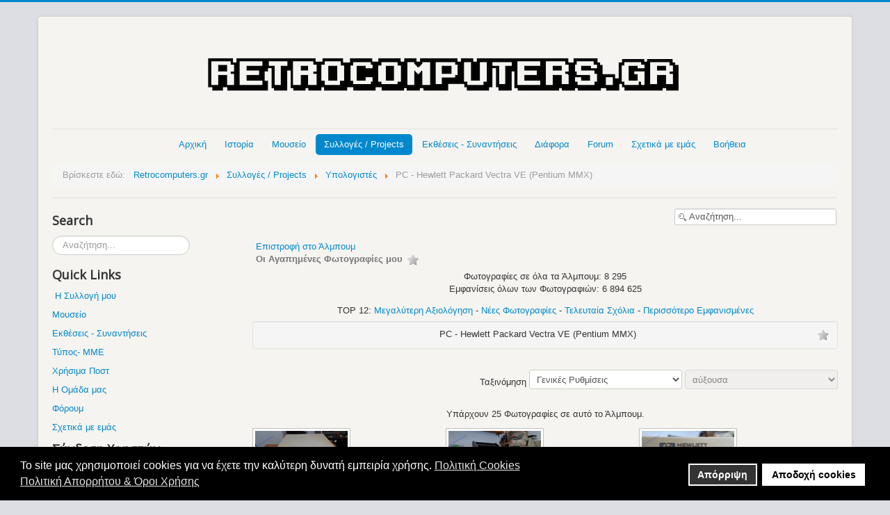

--- FILE ---
content_type: text/html; charset=utf-8
request_url: https://www.retrocomputers.gr/collection/retro-computers-collection/hewlett-packard-vectra-ve-pentium-mmx-pc
body_size: 13078
content:
<!DOCTYPE html>
<html prefix="og: http://ogp.me/ns#" lang="el-gr" dir="ltr">
<head>
<!-- Global site tag (gtag.js) - Google Analytics -->
<script async src="https://www.googletagmanager.com/gtag/js?id=UA-32344802-1"></script>
<script>window.dataLayer=window.dataLayer||[];function gtag(){dataLayer.push(arguments);}
gtag('js',new Date());gtag('config','UA-32344802-1');</script>
<meta name="viewport" content="width=device-width, initial-scale=1.0" />
<meta charset="utf-8" />
<meta name="keywords" content="Hewlett Packard Vectra VE (Pentium MMX PC), Hewlett Packard Vectra" />
<meta name="description" content="Hewlett Packard Vectra VE (Pentium MMX PC)" />
<meta name="generator" content="Dreamweaver" />
<title>Υπολογιστές - Άλμπουμ: PC - Hewlett Packard Vectra VE (Pentium MMX)</title>
<link href="/collection/retro-computers-collection/hewlett-packard-vectra-ve-pentium-mmx-pc?format=feed&amp;type=rss" rel="alternate" type="application/rss+xml" title="RSS 2.0" />
<link href="/collection/retro-computers-collection/hewlett-packard-vectra-ve-pentium-mmx-pc?format=feed&amp;type=atom" rel="alternate" type="application/atom+xml" title="Atom 1.0" />
<link href="/templates/protostar/favicon.ico" rel="shortcut icon" type="image/vnd.microsoft.icon" />
<link href="https://www.retrocomputers.gr/component/search/?Itemid=136&amp;catid=327&amp;format=opensearch" rel="search" title="Αναζήτηση www.retrocomputers.gr" type="application/opensearchdescription+xml" />
<link href="/components/com_jrealtimeanalytics/css/mainstyle.css" rel="stylesheet" />
<link href="https://cdnjs.cloudflare.com/ajax/libs/simple-line-icons/2.4.1/css/simple-line-icons.min.css" rel="stylesheet" />
<link href="/components/com_k2/css/k2.css?v=2.16" rel="stylesheet" />
<link href="https://www.retrocomputers.gr/media/joomgallery/css/joom_settings.css" rel="stylesheet" />
<link href="https://www.retrocomputers.gr/media/joomgallery/css/joomgallery.css" rel="stylesheet" />
<link rel="stylesheet" type="text/css" href="/media/plg_jspeed/cache/css/2ef76197b0c091c17fc004fc359fa9c1_0_0.css" />
<link href="//fonts.googleapis.com/css?family=Open+Sans" rel="stylesheet" />
<link href="/modules/mod_kunenalatest/tmpl/css/kunenalatest.css" rel="stylesheet" />
<link href="/plugins/system/gdpr/assets/css/cookieconsent.min.css" rel="stylesheet" />
<link href="/plugins/system/gdpr/assets/css/jquery.fancybox.min.css" rel="stylesheet" />
<style>h1,h2,h3,h4,h5,h6,.site-title{font-family:'Open Sans',sans-serif}body.site{border-top:3px solid #08c;background-color:#dcdee3}a{color:#08c}.nav-list>.active>a,.nav-list>.active>a:hover,.dropdown-menu li>a:hover,.dropdown-menu .active>a,.dropdown-menu .active>a:hover,.nav-pills>.active>a,.nav-pills>.active>a:hover,.btn-primary{background:#08c}div.mod_search92 input[type="search"]{width:auto}div.cc-window.cc-floating{max-width:24em}@media(max-width:639px){div.cc-window.cc-floating:not(.cc-center){max-width:none}}div.cc-window,span.cc-cookie-settings-toggler,span.cc-cookie-domains-toggler{font-size:16px}div.cc-revoke{font-size:16px}div.cc-settings-label,span.cc-cookie-settings-toggle{font-size:14px}div.cc-window.cc-banner{padding:1em 1.8em}div.cc-window.cc-floating{padding:2em 1.8em}input.cc-cookie-checkbox+span:before,input.cc-cookie-checkbox+span:after{border-radius:1px}div.cc-center,div.cc-floating,div.cc-checkbox-container,div.gdpr-fancybox-container div.fancybox-content,ul.cc-cookie-category-list li,fieldset.cc-service-list-title legend{border-radius:0px}div.cc-window a.cc-btn,span.cc-cookie-settings-toggle{border-radius:0px}</style>
<script type="application/json" class="joomla-script-options new">{"csrf.token":"b49f7c4bfa51b17232c8ee22062ce077","system.paths":{"root":"","base":""},"system.keepalive":{"interval":300000,"uri":"\/component\/ajax\/?format=json"}}</script>
<script src="/media/plg_jspeed/cache/js/126aabcf1cdcbc3d73cf361fcbc6eaaa_0_0.js"></script><script src="/media/plg_jspeed/cache/js/126aabcf1cdcbc3d73cf361fcbc6eaaa_0_1.js"></script><script src="/media/plg_jspeed/cache/js/126aabcf1cdcbc3d73cf361fcbc6eaaa_0_2.js"></script><script src="/media/plg_jspeed/cache/js/126aabcf1cdcbc3d73cf361fcbc6eaaa_1_0.js"></script><script src="/media/plg_jspeed/cache/js/126aabcf1cdcbc3d73cf361fcbc6eaaa_2_0.js"></script><script src="/media/plg_jspeed/cache/js/126aabcf1cdcbc3d73cf361fcbc6eaaa_2_1.js"></script><script src="/media/plg_jspeed/cache/js/126aabcf1cdcbc3d73cf361fcbc6eaaa_2_2.js"></script>
<script src="/components/com_jrealtimeanalytics/js/jquery.noconflict.js"></script>
<script src="/media/k2/assets/js/k2.frontend.js?v=2.16&sitepath=/"></script>
<script src="/media/plg_jspeed/js/lazyload_loader.js"></script>
<script src="/media/plg_jspeed/js/lazyload.js"></script>
<!--[if lt IE 9]><script src="/media/system/js/html5fallback.js?12b2f03a55af57f18a22030f2369801c"></script><![endif]-->
<!--[if lt IE 9]><script src="/media/system/js/polyfill.event.js?12b2f03a55af57f18a22030f2369801c"></script><![endif]-->
<script>var COM_JREALTIME_NETWORK_ERROR='A network error occurred during data stream: ';var jrealtimeBaseURI='https://www.retrocomputers.gr/';var jrealtimeTrackQueryString=1;jQuery(function($){initTooltips();$("body").on("subform-row-add",initTooltips);function initTooltips(event,container){container=container||document;$(container).find(".hasHint").tooltip({"html":true,"container":"body","template":"<div class=\"jg-tooltip-wrap tooltip\"><div class=\"tooltip-inner tip\"><\/div><\/div>"});}});jQuery(function($){initTooltips();$("body").on("subform-row-add",initTooltips);function initTooltips(event,container){container=container||document;$(container).find(".hasTooltip").tooltip({"html":true,"container":"body"});}});var gdprConfigurationOptions={complianceType:'opt-in',cookieConsentLifetime:365,cookieConsentSamesitePolicy:'',cookieConsentSecure:0,cookieJoomlaSettings:0,cookieConsentDomain:'',cookieConsentPath:'/',disableFirstReload:0,blockJoomlaSessionCookie:1,blockExternalCookiesDomains:0,externalAdvancedBlockingModeCustomAttribute:'',allowedCookies:'',blockCookieDefine:1,autoAcceptOnNextPage:0,revokable:1,lawByCountry:0,checkboxLawByCountry:0,blockPrivacyPolicy:1,cacheGeolocationCountry:1,countryAcceptReloadTimeout:1000,usaCCPARegions:null,countryEnableReload:1,customHasLawCountries:[""],dismissOnScroll:0,dismissOnTimeout:0,containerSelector:'body',hideOnMobileDevices:0,autoFloatingOnMobile:0,autoFloatingOnMobileThreshold:1024,autoRedirectOnDecline:0,autoRedirectOnDeclineLink:'',showReloadMsg:0,showReloadMsgText:'Applying preferences and reloading the page...',showConsentID:0,defaultClosedToolbar:0,toolbarLayout:'basic',toolbarTheme:'block',toolbarButtonsTheme:'decline_first',revocableToolbarTheme:'basic',toolbarPosition:'bottom',toolbarCenterTheme:'compact',revokePosition:'revoke-top',toolbarPositionmentType:1,positionCenterSimpleBackdrop:0,positionCenterBlurEffect:1,positionCenterBlurEffectAlwaysFirstVisit:0,preventPageScrolling:0,popupEffect:'fade',popupBackground:'#000000',popupText:'#ffffff',popupLink:'#ffffff',buttonBackground:'#ffffff',buttonBorder:'#ffffff',buttonText:'#000000',highlightOpacity:'100',highlightBackground:'#333333',highlightBorder:'#ffffff',highlightText:'#ffffff',highlightDismissBackground:'#333333',highlightDismissBorder:'#ffffff',highlightDismissText:'#ffffff',autocenterRevokableButton:0,hideRevokableButton:0,hideRevokableButtonOnscroll:0,customRevokableButton:0,customRevokableButtonAction:0,headerText:'<p>Το site μας χρησιμοποιεί Cookies!</p>',messageText:'Το site μας χρησιμοποιεί cookies για να έχετε την καλύτερη δυνατή εμπειρία χρήσης.',denyMessageEnabled:1,denyMessage:'Έχετε απορρίψει τα cookies. Για να έχετε την καλύτερη δυνατή εμπειρία χρήσης παρακαλούμε αποδεχτείτε τη χρήση cookies.',placeholderBlockedResources:0,placeholderBlockedResourcesAction:'',placeholderBlockedResourcesText:'You must accept cookies and reload the page to view this content',placeholderIndividualBlockedResourcesText:'You must accept cookies from {domain} and reload the page to view this content',placeholderIndividualBlockedResourcesAction:0,placeholderOnpageUnlock:0,scriptsOnpageUnlock:0,autoDetectYoutubePoster:0,autoDetectYoutubePosterApikey:'AIzaSyAV_WIyYrUkFV1H8OKFYG8wIK8wVH9c82U',dismissText:'Το κατάλαβα.',allowText:'Αποδοχή cookies',denyText:'Απόρριψη',cookiePolicyLinkText:'Πολιτική Cookies',cookiePolicyLink:'https://www.retrocomputers.gr/cookies-consent',cookiePolicyRevocableTabText:'Πολιτική Cookies',cookiePolicyRevocableTabIcon:'text',cookiePolicyRevocableTabIconCustom:'',privacyPolicyLinkText:'Πολιτική Απορρήτου & Όροι Χρήσης',privacyPolicyLink:'https://www.retrocomputers.gr/2012-04-19-13-19-14/terms-of-use',googleCMPTemplate:0,enableGdprBulkConsent:0,displayBulkConsentDomains:0,bulkConsentDomains:[""],enableCustomScriptExecGeneric:0,customScriptExecGeneric:'',categoriesCheckboxTemplate:'cc-checkboxes-light',toggleCookieSettings:0,toggleCookieSettingsLinkedView:0,toggleCookieSettingsButtonsArea:0,toggleCookieSettingsLinkedViewSefLink:'/component/gdpr/',toggleCookieSettingsText:'<span class="cc-cookie-settings-toggle">Settings <span class="cc-cookie-settings-toggler">&#x25EE</span></span>',toggleCookieSettingsButtonBackground:'#333333',toggleCookieSettingsButtonBorder:'#ffffff',toggleCookieSettingsButtonText:'#ffffff',showLinks:1,blankLinks:'_blank',autoOpenPrivacyPolicy:0,openAlwaysDeclined:1,cookieSettingsLabel:'Cookie settings:',cookieSettingsDesc:'Choose which kind of cookies you want to disable by clicking on the checkboxes. Click on a category name for more informations about used cookies.',cookieCategory1Enable:0,cookieCategory1Name:'Necessary',cookieCategory1Locked:0,cookieCategory2Enable:0,cookieCategory2Name:'Preferences',cookieCategory2Locked:0,cookieCategory3Enable:0,cookieCategory3Name:'Statistics',cookieCategory3Locked:0,cookieCategory4Enable:0,cookieCategory4Name:'Marketing',cookieCategory4Locked:0,cookieCategoriesDescriptions:{},alwaysReloadAfterCategoriesChange:0,preserveLockedCategories:0,declineButtonBehavior:'hard',blockCheckedCategoriesByDefault:0,reloadOnfirstDeclineall:0,trackExistingCheckboxSelectors:'',trackExistingCheckboxConsentLogsFormfields:'name,email,subject,message',allowallShowbutton:0,allowallText:'Allow all cookies',allowallButtonBackground:'#ffffff',allowallButtonBorder:'#ffffff',allowallButtonText:'#000000',allowallButtonTimingAjax:'fast',includeAcceptButton:0,includeDenyButton:0,trackConsentDate:0,execCustomScriptsOnce:1,optoutIndividualResources:0,blockIndividualResourcesServerside:0,disableSwitchersOptoutCategory:0,autoAcceptCategories:0,allowallIndividualResources:1,blockLocalStorage:0,blockSessionStorage:0,externalAdvancedBlockingModeTags:'iframe,script,img,source,link',enableCustomScriptExecCategory1:0,customScriptExecCategory1:'',enableCustomScriptExecCategory2:0,customScriptExecCategory2:'',enableCustomScriptExecCategory3:0,customScriptExecCategory3:'',enableCustomScriptExecCategory4:0,customScriptExecCategory4:'',enableCustomDeclineScriptExecCategory1:0,customScriptDeclineExecCategory1:'',enableCustomDeclineScriptExecCategory2:0,customScriptDeclineExecCategory2:'',enableCustomDeclineScriptExecCategory3:0,customScriptDeclineExecCategory3:'',enableCustomDeclineScriptExecCategory4:0,customScriptDeclineExecCategory4:'',enableCMPPreferences:0,enableGTMEventsPreferences:0,enableCMPStatistics:0,enableGTMEventsStatistics:0,enableCMPAds:0,enableUETAds:0,enableGTMEventsAds:0,enableClarityAnalytics:0,enableClarityAds:0,debugMode:0};var gdpr_ajax_livesite='https://www.retrocomputers.gr/';var gdpr_enable_log_cookie_consent=1;var gdprFancyboxWidth=700;var gdprFancyboxHeight=800;var gdprCloseText='Κλείσε';var gdprUseFancyboxLinks=1;</script>
<!--[if lt IE 9]><script src="/media/jui/js/html5.js"></script><![endif]-->
<script src="/components/com_jrealtimeanalytics/js/stream.js" defer></script>
<script src="/components/com_jrealtimeanalytics/js/heatmap.js" defer></script>
<script src="/plugins/system/gdpr/assets/js/jquery.fancybox.min.js" defer></script>
<script src="/plugins/system/gdpr/assets/js/cookieconsent.min.js" defer></script>
<script src="/plugins/system/gdpr/assets/js/init.js" defer></script>
<noscript>
<style type="text/css">.jspeed-img-lazyload{display:none}</style>
</noscript>

<style>input[name='your_name_here'] {display: none !important;}</style>
</head>
<body class="site com_joomgallery view-category no-layout no-task itemid-136">
<!-- Body -->
<div class="body">
<div class="container">
<!-- Header -->
<header class="header" role="banner">
<div class="header-inner clearfix">
<a class="brand" href="/">
<img src="https://www.retrocomputers.gr/images/logo-retrocomputers.gr.png" alt="www.retrocomputers.gr" />	</a>
<div class="header-search pull-right">
</div>
</div>
</header>
<nav class="navigation" role="navigation">
<div class="navbar pull-left">
<a class="btn btn-navbar collapsed" data-toggle="collapse" data-target=".nav-collapse">
<span class="icon-bar"></span>
<span class="icon-bar"></span>
<span class="icon-bar"></span>
</a>
</div>
<div class="nav-collapse">
<ul class="nav menu nav-pills mod-list">
<li class="item-101 default"><a href="/" >Αρχική</a></li><li class="item-113 deeper parent"><a href="#" title="Ιστορία">Ιστορία</a><ul class="nav-child unstyled small"><li class="item-114"><a href="/2012-04-19-12-21-04/history-of-computers" >Υπολογιστές</a></li><li class="item-115"><a href="/2012-04-19-12-21-04/history-of-consoles-pongs" >Κονσόλες - Pongs</a></li><li class="item-116"><a href="/2012-04-19-12-21-04/history-of-operating-systems" >Λειτουργικά Συστήματα</a></li><li class="item-117"><a href="/2012-04-19-12-21-04/history-of-hackers" >Hackers</a></li><li class="item-118"><a href="/2012-04-19-12-21-04/history-of-internet" >Internet</a></li><li class="item-120"><a href="/2012-04-19-12-21-04/history-of-computer-viruses" >Ιοί Υπολογιστών</a></li><li class="item-121"><a href="/2012-04-19-12-21-04/computer-important-persons" >Σημαντικά Πρόσωπα</a></li><li class="item-122"><a href="/2012-04-19-12-21-04/computer-important-events" >Σημαντικά Γεγονότα</a></li><li class="item-124"><a href="/2012-04-19-12-21-04/software-companies" >Εταιρείες Software</a></li><li class="item-123"><a href="/2012-04-19-12-21-04/hardware-companies" >Εταιρείες Hardware</a></li><li class="item-125 deeper parent"><a href="#" >Hardware  &gt;&gt;</a><ul class="nav-child unstyled small"><li class="item-126"><a href="/2012-04-19-12-21-04/hardware/history-of-graphics-cards" >Κάρτες Γραφικών</a></li><li class="item-127"><a href="/2012-04-19-12-21-04/hardware/history-of-sound-cards" >Κάρτες Ήχου</a></li><li class="item-128"><a href="/2012-04-19-12-21-04/hardware/history-of-data-storage" >Μέσα Αποθήκευσης Δεδομένων</a></li><li class="item-129"><a href="/2012-04-19-12-21-04/hardware/history-of-cpu" >Επεξεργαστές</a></li></ul></li><li class="item-130"><a href="/2012-04-19-12-21-04/history-of-video-games" >Video Games</a></li><li class="item-131"><a href="/2012-04-19-12-21-04/mame" >M.A.M.E.</a></li></ul></li><li class="item-132"><a href="/mouseio" >Μουσείο</a></li><li class="item-135 active deeper parent"><a href="#" >Συλλογές / Projects</a><ul class="nav-child unstyled small"><li class="item-253"><a href="/collection/my-retro-computers-consoles-room" >My Retro Computers &amp; Consoles Room</a></li><li class="item-136 current active"><a href="/collection/retro-computers-collection" >Υπολογιστές</a></li><li class="item-331"><a href="/collection/retro-consoles-pongs-collection" >Κονσόλες - Pongs</a></li><li class="item-137"><a href="/collection/various-retro-collection" >Διάφορα</a></li><li class="item-138"><a href="/collection/old-hardware-parts-collection" >Old Hardware Parts</a></li><li class="item-139"><a href="/collection/retro-magazines-collection" >Περιοδικά</a></li><li class="item-140"><a href="/collection/retro-computer-project" >Retro Computer Project</a></li><li class="item-263"><a href="/collection/mame-cabinets" >My M.A.M.E. Cabinets</a></li><li class="item-254"><a href="/collection/my-collection-list" >My Retro Collection List</a></li><li class="item-255"><a href="/collection/encoding-retro-collection" >Κωδικοποίηση Retro Collection</a></li><li class="item-141"><a href="/collection/my-wish-list" >My Wish List</a></li><li class="item-256 deeper parent"><a href="#" >Videos  &gt;&gt;</a><ul class="nav-child unstyled small"><li class="item-313"><a href="/collection/videos/retro-room-videos" >My Retro Computers &amp; Consoles Room</a></li><li class="item-314"><a href="/collection/videos/pc-master-timeline" >PC Master Timeline</a></li><li class="item-330"><a href="/collection/videos/retro-computer" >Retro Computer</a></li><li class="item-337"><a href="/collection/videos/my-mame-cabinets-video" >My M.A.M.E. Cabinets</a></li></ul></li><li class="item-264"><a href="/collection/members-retro-collections" >Συλλογές Μελών</a></li></ul></li><li class="item-142"><a href="https://www.gatherings.retrocomputers.gr/" >Εκθέσεις - Συναντήσεις</a></li><li class="item-147 deeper parent"><a href="#" >Διάφορα</a><ul class="nav-child unstyled small"><li class="item-148"><a href="/diafora/computer-maintenance" >Συντήρηση Μηχανημάτων</a></li><li class="item-149 deeper parent"><a href="#" >Startup Screens  &gt;&gt;</a><ul class="nav-child unstyled small"><li class="item-150"><a href="/diafora/2012-04-19-12-57-05/retro-computers-startup-screens" >Υπολογιστών</a></li><li class="item-151"><a href="/diafora/2012-04-19-12-57-05/retro-consoles-startup-screens" >Κονσολών</a></li></ul></li><li class="item-154"><a href="/diafora/street-stournari" >Οδός Στουρνάρη</a></li><li class="item-349"><a href="/diafora/bbs-bulletin-board-system" >BBS (Bulletin Board System)</a></li><li class="item-160"><a href="/diafora/demoscene" >Demoscene</a></li><li class="item-155 deeper parent"><a href="#" >Ρετρό Ήχοι  &gt;&gt;</a><ul class="nav-child unstyled small"><li class="item-156"><a href="/diafora/2012-04-19-13-09-57/chip-music-chiptunes" >Chip Music / Chiptunes</a></li><li class="item-157"><a href="/diafora/2012-04-19-13-09-57/modems" >Modems</a></li><li class="item-158"><a href="/diafora/2012-04-19-13-09-57/floppy-disk-drive" >Floppy Disk Drive</a></li><li class="item-159"><a href="/diafora/2012-04-19-13-09-57/games-soundtracks" >Games Soundtracks</a></li></ul></li><li class="item-161"><a href="/diafora/retro-hardware-reviews" >Παρουσιάσεις Μηχανημάτων / Unboxings</a></li><li class="item-162"><a href="/diafora/computers-consoles-advertisements" >Διαφημίσεις Μηχανημάτων</a></li><li class="item-152"><a href="/diafora/thanks" >Ευχαριστίες</a></li><li class="item-261"><a href="/diafora/donations" >Δωρεές</a></li><li class="item-872"><a href="https://www.retrocomputers.gr/forum/anakoinoseis/17656-xrisimoi-syndesmoi-useful-links" >Χρήσιμα Links</a></li></ul></li><li class="item-547"><a href="/forum" >Forum</a></li><li class="item-163"><a href="/about-us" >Σχετικά με εμάς</a></li><li class="item-164 deeper parent"><a href="#" >Βοήθεια</a><ul class="nav-child unstyled small"><li class="item-912"><a href="/2012-04-19-13-19-14/help-how-to" >Βοήθεια / Οδηγίες</a></li><li class="item-165"><a href="/2012-04-19-13-19-14/contact-us" >Επικοινωνία</a></li><li class="item-967"><a href="https://www.retrocomputers.gr/forum/sxetika-me-retrocomputers-gr/10143-koinonika-diktya-tou-retrocomputers-gr" >Κοινωνικά δίκτυα (Social Networks)</a></li><li class="item-262"><a href="/2012-04-19-13-19-14/terms-of-use" >'Οροι Χρήσης</a></li><li class="item-600"><a href="/2012-04-19-13-19-14/sitemap-1-articles" >Sitemap 1 (Articles)</a></li><li class="item-601"><a href="/2012-04-19-13-19-14/sitemap-2-galleries" >Sitemap 2 (Galleries)</a></li><li class="item-602"><a href="/2012-04-19-13-19-14/sitemap-3-forum" >Sitemap 3 (Forum)</a></li></ul></li></ul>
<div aria-label="Breadcrumbs" role="navigation">
<ul itemscope itemtype="https://schema.org/BreadcrumbList" class="breadcrumb">
<li>
				Βρίσκεστε εδώ: &#160;
			</li>
<li itemprop="itemListElement" itemscope itemtype="https://schema.org/ListItem">
<a itemprop="item" href="/" class="pathway"><span itemprop="name">Retrocomputers.gr</span></a>
<span class="divider">
<img src="[data-uri]" data-jspeed-lazyload="1" loading="lazy" data-src="/media/system/images/arrow.png" class="jspeed-img-lazyload" alt="" /><noscript><img src="/media/system/images/arrow.png" alt="" /></noscript>	</span>
<meta itemprop="position" content="1">
</li>
<li itemprop="itemListElement" itemscope itemtype="https://schema.org/ListItem">
<a itemprop="item" href="#" class="pathway"><span itemprop="name">Συλλογές / Projects</span></a>
<span class="divider">
<img src="[data-uri]" data-jspeed-lazyload="1" loading="lazy" data-src="/media/system/images/arrow.png" class="jspeed-img-lazyload" alt="" /><noscript><img src="/media/system/images/arrow.png" alt="" /></noscript>	</span>
<meta itemprop="position" content="2">
</li>
<li itemprop="itemListElement" itemscope itemtype="https://schema.org/ListItem">
<a itemprop="item" href="/collection/retro-computers-collection/computers" class="pathway"><span itemprop="name">Υπολογιστές</span></a>
<span class="divider">
<img src="[data-uri]" data-jspeed-lazyload="1" loading="lazy" data-src="/media/system/images/arrow.png" class="jspeed-img-lazyload" alt="" /><noscript><img src="/media/system/images/arrow.png" alt="" /></noscript>	</span>
<meta itemprop="position" content="3">
</li>
<li itemprop="itemListElement" itemscope itemtype="https://schema.org/ListItem" class="active">
<span itemprop="name">
						PC - Hewlett Packard Vectra VE (Pentium MMX)					</span>
<meta itemprop="position" content="4">
</li>
</ul>
</div>
</div>
</nav>
<div class="row-fluid">
<!-- Begin Sidebar -->
<div id="sidebar" class="span3">
<div class="sidebar-nav">
<div class="moduletable">
<h3>Search</h3>
<div class="search mod_search92">
<form action="/collection/retro-computers-collection" method="post" class="form-inline" role="search">
<label for="mod-search-searchword92" class="element-invisible">Αναζήτηση...</label> <input name="searchword" id="mod-search-searchword92" maxlength="200"  class="inputbox search-query input-medium" type="search" size="20" placeholder="Αναζήτηση..." />	<input type="hidden" name="task" value="search" />
<input type="hidden" name="option" value="com_search" />
<input type="hidden" name="Itemid" value="136" />
</form>
</div>
</div>
<div class="moduletable">
<h3>Quick Links</h3>
<div class="custom"  >
<p> <a href="/my-retro-collection" target="_blank" rel="alternate noopener noreferrer">Η Συλλογή μου</a></p>
<p><a href="/mouseio" target="_blank" rel="alternate noopener noreferrer">Μουσείο</a></p>
<p><a class="hasTooltip" href="https://www.gatherings.retrocomputers.gr/" target="_blank" rel="noopener noreferrer">Εκθέσεις - Συναντήσεις</a></p>
<p><a href="/press-highlights" target="_blank" rel="alternate noopener noreferrer">Τύπος- ΜΜΕ</a></p>
<p><a href="/useful-posts" target="_blank" rel="alternate noopener noreferrer">Χρήσιμα Ποστ</a></p>
<p><a href="/team-retrocomputers-gr" target="_blank" rel="alternate noopener noreferrer">Η Ομάδα μας</a></p>
<p><a href="/forum" target="_blank" rel="alternate noopener noreferrer">Φόρουμ</a></p>
<p><a href="/about-us" target="_blank" rel="alternate noopener noreferrer">Σχετικά με εμάς</a></p></div>
</div>
<div class="moduletable">
<h3>Σύνδεση Χρηστών</h3>
<form action="/collection/retro-computers-collection" method="post" id="login-form" class="form-inline">
<div class="userdata">
<div id="form-login-username" class="control-group">
<div class="controls">
<div class="input-prepend">
<span class="add-on">
<span class="icon-user hasTooltip" title="Όνομα Χρήστη"></span>
<label for="modlgn-username" class="element-invisible">Όνομα Χρήστη</label>
</span>
<input id="modlgn-username" type="text" name="username" class="input-small" tabindex="0" size="18" placeholder="Όνομα Χρήστη" />
</div>
</div>
</div>
<div id="form-login-password" class="control-group">
<div class="controls">
<div class="input-prepend">
<span class="add-on">
<span class="icon-lock hasTooltip" title="Κωδικός">
</span>
<label for="modlgn-passwd" class="element-invisible">Κωδικός							</label>
</span>
<input id="modlgn-passwd" type="password" name="password" class="input-small" tabindex="0" size="18" placeholder="Κωδικός" />
</div>
</div>
</div>
<div id="form-login-remember" class="control-group checkbox">
<label for="modlgn-remember" class="control-label">Να με θυμάσαι</label> <input id="modlgn-remember" type="checkbox" name="remember" class="inputbox" value="yes"/>
</div>
<div id="form-login-submit" class="control-group">
<div class="controls">
<button type="submit" tabindex="0" name="Submit" class="btn btn-primary login-button">Σύνδεση</button>
</div>
</div>
<ul class="unstyled">
<li>
<a href="/component/users/?view=registration&amp;Itemid=101">
					Δημιουργία λογαριασμού <span class="icon-arrow-right"></span></a>
</li>
<li>
<a href="/component/users/?view=remind&amp;Itemid=101">
					Ξεχάσατε το όνομα χρήστη;</a>
</li>
<li>
<a href="/component/users/?view=reset&amp;Itemid=101">
					Ξεχάσατε τον κωδικό σας;</a>
</li>
</ul>
<input type="hidden" name="option" value="com_users" />
<input type="hidden" name="task" value="user.login" />
<input type="hidden" name="return" value="aHR0cHM6Ly93d3cucmV0cm9jb21wdXRlcnMuZ3IvY29sbGVjdGlvbi9yZXRyby1jb21wdXRlcnMtY29sbGVjdGlvbi9oZXdsZXR0LXBhY2thcmQtdmVjdHJhLXZlLXBlbnRpdW0tbW14LXBj" />
<input type="hidden" name="b49f7c4bfa51b17232c8ee22062ce077" value="1" />	</div>
<input type="text" name="your_name_here" value=""/><input type="hidden" name="8e3995b63e1468df268480e58e6f8198" value="1768855956.2"/></form>
</div>
<div class="moduletable">
<div class="custom"  >
<p><span style="font-size: 14pt;">Follow us on</span></p>
<p><a href="https://www.facebook.com/retrocomputers.gr" target="_blank" rel="noopener noreferrer"><img src="[data-uri]" data-jspeed-lazyload="1" loading="lazy" data-src="/images/social%20buttons(Find%20Us)/facebook.png" class="jspeed-img-lazyload" alt="Follow Us on Facebook" /><noscript><img src="/images/social%20buttons(Find%20Us)/facebook.png" alt="Follow Us on Facebook" /></noscript></a>    <a href="https://www.instagram.com/retrocomputers.gr/" target="_blank" rel="noopener noreferrer"><img src="[data-uri]" data-jspeed-lazyload="1" loading="lazy" data-src="/images/social%20buttons(Find%20Us)/instagram.png" class="jspeed-img-lazyload" alt="Follow Us on Instagram" width="38" height="38" /><noscript><img src="/images/social%20buttons(Find%20Us)/instagram.png" alt="Follow Us on Instagram" width="38" height="38" /></noscript></a>    <a href="https://twitter.com/RetroComputersg" target="_blank" rel="noopener noreferrer"><img src="[data-uri]" data-jspeed-lazyload="1" loading="lazy" data-src="/images/social%20buttons(Find%20Us)/twitter.png" class="jspeed-img-lazyload" alt="Follow Us on Twitter" /><noscript><img src="/images/social%20buttons(Find%20Us)/twitter.png" alt="Follow Us on Twitter" /></noscript></a>    <a href="https://www.youtube.com/user/RetroComputersGr/" target="_blank" rel="noopener noreferrer"><img src="[data-uri]" data-jspeed-lazyload="1" loading="lazy" data-src="/images/social%20buttons(Find%20Us)/youtube.png" class="jspeed-img-lazyload" alt="Follow Us on YouTube" /><noscript><img src="/images/social%20buttons(Find%20Us)/youtube.png" alt="Follow Us on YouTube" /></noscript></a>    <a href="https://www.tiktok.com/@retrocomputers.gr" target="_blank" rel="noopener noreferrer"><img src="[data-uri]" data-jspeed-lazyload="1" loading="lazy" data-src="/images/social buttons(Find Us)/tiktok.png" class="jspeed-img-lazyload" alt="" /><noscript><img src="/images/social buttons(Find Us)/tiktok.png" alt="" /></noscript></a></p></div>
</div>
<div class="moduletable">
<h3>Forum Latest Topics</h3>
<div class=" klatest ">
<ul class="klatest-items">
<li class="klatest-item">
<ul class="klatest-itemdetails">
<li class="klatest-avatar">
<span class="kwho-user hasTooltip"><img src="[data-uri]" data-jspeed-lazyload="1" loading="lazy" data-src="https://www.retrocomputers.gr/media/kunena/avatars/resized/size36/users/avatar82.jpg?1706463813" class="jspeed-img-lazyload" width="36" height="36"  alt="Το Άβαταρ του/της stabill" /><noscript><img src="https://www.retrocomputers.gr/media/kunena/avatars/resized/size36/users/avatar82.jpg?1706463813" width="36" height="36"  alt="Το Άβαταρ του/της stabill" /></noscript></span>	</li>
<li class="klatest-subject">
<a href="/forum/meetings/19784-kopi-pitas-retrocomputers-gr-2026-01-02-2026" title="Προβολή Θέματος 'Κοπή πίτας RetroComputers.gr 2026 ( 01/02/2026 )'" class="hasTooltip topictitle">Κοπή πίτας RetroComputers.gr 2026 ( 01/02/2026 )</a>	</li>
<li class="klatest-posttime">18/01/2026 20:06</li>
</ul>
</li>
<li class="klatest-item">
<ul class="klatest-itemdetails">
<li class="klatest-avatar">
<span class="kwho-user hasTooltip"><img src="[data-uri]" data-jspeed-lazyload="1" loading="lazy" data-src="https://www.retrocomputers.gr/media/kunena/avatars/resized/size36/users/avatar149.png?1735751248" class="jspeed-img-lazyload" width="36" height="36"  alt="Το Άβαταρ του/της Vetusomaru" /><noscript><img src="https://www.retrocomputers.gr/media/kunena/avatars/resized/size36/users/avatar149.png?1735751248" width="36" height="36"  alt="Το Άβαταρ του/της Vetusomaru" /></noscript></span>	</li>
<li class="klatest-subject">
<a href="/forum/diafora-alla-sxetika-themata/19754-pote-irthan-ta-video-games-stin-ellada" title="Προβολή Θέματος 'Πότε ήρθαν τα video games στην Ελλάδα;'" class="hasTooltip topictitle">Πότε ήρθαν τα video games στην Ελλάδα;</a>	</li>
<li class="klatest-posttime">16/01/2026 22:38</li>
</ul>
</li>
<li class="klatest-item">
<ul class="klatest-itemdetails">
<li class="klatest-avatar">
<span class="kwho-user hasTooltip"><img src="[data-uri]" data-jspeed-lazyload="1" loading="lazy" data-src="https://www.retrocomputers.gr/media/kunena/avatars/resized/size36/users/avatar149.png?1735751248" class="jspeed-img-lazyload" width="36" height="36"  alt="Το Άβαταρ του/της Vetusomaru" /><noscript><img src="https://www.retrocomputers.gr/media/kunena/avatars/resized/size36/users/avatar149.png?1735751248" width="36" height="36"  alt="Το Άβαταρ του/της Vetusomaru" /></noscript></span>	</li>
<li class="klatest-subject">
<a href="/forum/arcades/19730-nomos-3037-2002-o-nomos-pou-apagorefse-ola-ta-video-games-stin-ellada-to-2002" title="Προβολή Θέματος 'Νόμος 3037/2002: O νόμος που &amp;quot;απαγόρευσε όλα τα video games στην Ελλάδα&amp;quot; το 2002'" class="hasTooltip topictitle">Νόμος 3037/2002: O νόμος που &quot;απαγόρευσε όλα ...</a>	</li>
<li class="klatest-posttime">16/01/2026 22:27</li>
</ul>
</li>
<li class="klatest-item">
<ul class="klatest-itemdetails">
<li class="klatest-avatar">
<span class="kwho-user hasTooltip"><img src="[data-uri]" data-jspeed-lazyload="1" loading="lazy" data-src="https://www.retrocomputers.gr/media/kunena/avatars/resized/size36/users/avatar149.png?1735751248" class="jspeed-img-lazyload" width="36" height="36"  alt="Το Άβαταρ του/της Vetusomaru" /><noscript><img src="https://www.retrocomputers.gr/media/kunena/avatars/resized/size36/users/avatar149.png?1735751248" width="36" height="36"  alt="Το Άβαταρ του/της Vetusomaru" /></noscript></span>	</li>
<li class="klatest-subject">
<a href="/forum/diafora-alla-sxetika-themata/18453-diasimotites-games" title="Προβολή Θέματος 'Διασημότητες &amp;amp; games!'" class="hasTooltip topictitle">Διασημότητες &amp; games!</a>	</li>
<li class="klatest-posttime">16/01/2026 22:22</li>
</ul>
</li>
<li class="klatest-item">
<ul class="klatest-itemdetails">
<li class="klatest-avatar">
<span class="kwho-user hasTooltip"><img src="[data-uri]" data-jspeed-lazyload="1" loading="lazy" data-src="https://www.retrocomputers.gr/media/kunena/avatars/resized/size36/users/avatar162.jpg?1713958624" class="jspeed-img-lazyload" width="36" height="36"  alt="Το Άβαταρ του/της Metalcandyman" /><noscript><img src="https://www.retrocomputers.gr/media/kunena/avatars/resized/size36/users/avatar162.jpg?1713958624" width="36" height="36"  alt="Το Άβαταρ του/της Metalcandyman" /></noscript></span>	</li>
<li class="klatest-subject">
<a href="/forum/nintendo-snes/19783-snes-games-longplays-by-metalcandyman" title="Προβολή Θέματος 'SNES Games Longplays by Metalcandyman'" class="hasTooltip topictitle">SNES Games Longplays by Metalcandyman</a>	</li>
<li class="klatest-posttime">12/01/2026 19:12</li>
</ul>
</li>
</ul>
</div>
</div>
<div class="moduletable">
<h3>Δωρεές</h3>
<div class="custom"  >
<p style="text-align: center;"><a href="/diafora/donations" target="_self"><img src="[data-uri]" data-jspeed-lazyload="1" loading="lazy" data-src="/images/donate a computer.png" class="jspeed-img-lazyload" alt="" width="162" height="145" border="0" /><noscript><img src="/images/donate a computer.png" alt="" width="162" height="145" border="0" /></noscript></a></p></div>
</div>
<div class="moduletable">
<h3>Επισκέπτες</h3>
<p>Αυτήν τη στιγμή επισκέπτονται τον ιστότοπό μας 638&#160;guests και κανένα μέλος</p>
</div>
</div>
</div>
<!-- End Sidebar -->
<main id="content" role="main" class="span9">
<!-- Begin Content -->
<div id="system-message-container">
</div>
<div class="gallery">
<div class="jg_search">
<form action="/collection/retro-computers-collection/search" method="post">
<input title="Αναζήτηση..." type="text" name="sstring" class="inputbox" onblur="if(this.value=='') this.value='Αναζήτηση...';" onfocus="if(this.value=='Αναζήτηση...') this.value='';" value="Αναζήτηση..." />
</form>
</div>
<div class="jg_back">
<a href="/collection/retro-computers-collection/computers">
      Επιστροφή στο Άλμπουμ</a>
</div>
<div class="jg_my_favourites">
<span class="jg_no_access hasHint" title="&lt;div class=&quot;tip-title&quot;&gt;Οι Αγαπημένες Φωτογραφίες μου&lt;/div&gt;&lt;div class=&quot;tip-text&quot;&gt;Συγνώμη, δεν έχετε αρκετά δικαιώματα για να χρησιμοποιήσετε την ενέργεια Αγαπημένες Φωτογραφίες.&lt;/div&gt;">Οι Αγαπημένες Φωτογραφίες μου      <img src="[data-uri]" data-jspeed-lazyload="1" loading="lazy" data-src="https://www.retrocomputers.gr/media/joomgallery/images/star_gr.png" alt="Οι Αγαπημένες Φωτογραφίες μου" class="pngfile jg_icon jg-icon-star_gr jspeed-img-lazyload" /><noscript><img src="https://www.retrocomputers.gr/media/joomgallery/images/star_gr.png" alt="Οι Αγαπημένες Φωτογραφίες μου" class="pngfile jg_icon jg-icon-star_gr" /></noscript> </span>
</div>
<div class="jg_gallerystats">
    Φωτογραφίες σε όλα τα Άλμπουμ: 8 295    <br />
    Εμφανίσεις όλων των Φωτογραφιών: 6 894 625  </div>
<div class="jg_toplist">
    TOP 12:    <a href="/collection/retro-computers-collection/megalyteri-aksiologisi">
      Μεγαλύτερη Αξιολόγηση</a>
    -
    <a href="/collection/retro-computers-collection/nees-fotografies">
      Νέες Φωτογραφίες</a>
    -
    <a href="/collection/retro-computers-collection/teleftaia-sxolia">
      Τελευταία Σχόλια</a>
    -
    <a href="/collection/retro-computers-collection/perissotero-emfanismenes">
      Περισσότερο Εμφανισμένες</a>
</div>
<div class="jg_category">
<div class="well well-small jg-header">
<div class="jg_headerfavourites_icon">
<span class="hasHint" title="&lt;div class=&quot;tip-title&quot;&gt;Add all images to favourites&lt;/div&gt;&lt;div class=&quot;tip-text&quot;&gt;Συγνώμη, δεν έχετε αρκετά δικαιώματα για να χρησιμοποιήσετε την ενέργεια Αγαπημένες Φωτογραφίες.&lt;/div&gt;">
<img src="[data-uri]" data-jspeed-lazyload="1" loading="lazy" data-src="https://www.retrocomputers.gr/media/joomgallery/images/star_gr.png" alt="Add all images to favourites" class="pngfile jg_icon jg-icon-star_gr jspeed-img-lazyload" /><noscript><img src="https://www.retrocomputers.gr/media/joomgallery/images/star_gr.png" alt="Add all images to favourites" class="pngfile jg_icon jg-icon-star_gr" /></noscript> </span>
</div>
      PC - Hewlett Packard Vectra VE (Pentium MMX)    </div>
<div class="jg_catdescr">
</div>
<div class="jg_catorderlist">
<form action="/collection/retro-computers-collection/hewlett-packard-vectra-ve-pentium-mmx-pc#category" method="post">
          Ταξινόμηση        <select title="Ταξινόμηση" name="orderby" onchange="this.form.submit()" class="inputbox">
<option value="default">Γενικές Ρυθμίσεις</option>
<option  value="date">Ημερομηνία Προσθήκης</option>
<option  value="title">Τίτλος</option>
</select>
<select disabled="disabled" title="orderdir" name="orderdir" onchange="this.form.submit()" class="inputbox">
<option  value="asc">αύξουσα</option>
<option  value="desc">φθίνουσα</option>
</select>
</form>
</div>
</div>
<a name="category"></a>
<div class="jg_catcountimg">
    Υπάρχουν 25 Φωτογραφίες σε αυτό το Άλμπουμ.  </div>
<div class="jg_row jg_row2">
<div class="jg_element_cat">
<div class="jg_imgalign_catimgs">
<a title="Hewlett Packard Vectra VE (Pentium MMX PC)_1" href="/collection/retro-computers-collection/hewlett-packard-vectra-ve-pentium-mmx-pc/hewlett-packard-vectra-ve-pentium-mmx-pc-1-13681#joomimg" class="jg_catelem_photo jg_catelem_photo_align">
<img src="[data-uri]" data-jspeed-lazyload="1" loading="lazy" data-src="https://www.retrocomputers.gr/joomgallery/thumbnails/computers_6/pc_-_hewlett_packard_vectra_ve_pentium_mmx_327/hewlett_packard_vectra_ve_pentium_mmx_pc_1_20140802_1323256150.jpg" class="jg_photo jspeed-img-lazyload" width="133" height="97" alt="Hewlett Packard Vectra VE (Pentium MMX PC)_1" loading="lazy" /><noscript><img src="https://www.retrocomputers.gr/joomgallery/thumbnails/computers_6/pc_-_hewlett_packard_vectra_ve_pentium_mmx_327/hewlett_packard_vectra_ve_pentium_mmx_pc_1_20140802_1323256150.jpg" class="jg_photo" width="133" height="97" alt="Hewlett Packard Vectra VE (Pentium MMX PC)_1" loading="lazy" /></noscript></a>
</div>
<div class="jg_catelem_txt">
<ul>
<li>
<b>Hewlett Packard Vectra VE (Pentium MMX PC)_1</b>
</li>
<li>
            Εμφανίσεις: 648          </li>
<li>
            Αξιολόγηση: 5 00 (1 Ψήφος)&#160;          </li>
<li>
            Σχόλια: 0          </li>
<li>
<span class="hasHint" title="&lt;div class=&quot;tip-title&quot;&gt;Κατέβασμα&lt;/div&gt;&lt;div class=&quot;tip-text&quot;&gt;Πρέπει να Συνδεθείτε για να κατεβάσετε την Φωτογραφία! &lt;/div&gt;">
<img src="[data-uri]" data-jspeed-lazyload="1" loading="lazy" data-src="https://www.retrocomputers.gr/media/joomgallery/images/download_gr.png" alt="Κατέβασμα" class="pngfile jg_icon jg-icon-download_gr jspeed-img-lazyload" /><noscript><img src="https://www.retrocomputers.gr/media/joomgallery/images/download_gr.png" alt="Κατέβασμα" class="pngfile jg_icon jg-icon-download_gr" /></noscript> </span>
</li>
</ul>
</div>
</div>
<div class="jg_element_cat">
<div class="jg_imgalign_catimgs">
<a title="Hewlett Packard Vectra VE (Pentium MMX PC)_2" href="/collection/retro-computers-collection/hewlett-packard-vectra-ve-pentium-mmx-pc/hewlett-packard-vectra-ve-pentium-mmx-pc-2-13682#joomimg" class="jg_catelem_photo jg_catelem_photo_align">
<img src="[data-uri]" data-jspeed-lazyload="1" loading="lazy" data-src="https://www.retrocomputers.gr/joomgallery/thumbnails/computers_6/pc_-_hewlett_packard_vectra_ve_pentium_mmx_327/hewlett_packard_vectra_ve_pentium_mmx_pc_2_20140802_1236235116.jpg" class="jg_photo jspeed-img-lazyload" width="133" height="89" alt="Hewlett Packard Vectra VE (Pentium MMX PC)_2" loading="lazy" /><noscript><img src="https://www.retrocomputers.gr/joomgallery/thumbnails/computers_6/pc_-_hewlett_packard_vectra_ve_pentium_mmx_327/hewlett_packard_vectra_ve_pentium_mmx_pc_2_20140802_1236235116.jpg" class="jg_photo" width="133" height="89" alt="Hewlett Packard Vectra VE (Pentium MMX PC)_2" loading="lazy" /></noscript></a>
</div>
<div class="jg_catelem_txt">
<ul>
<li>
<b>Hewlett Packard Vectra VE (Pentium MMX PC)_2</b>
</li>
<li>
            Εμφανίσεις: 582          </li>
<li>
            Αξιολόγηση: Χωρίς Ψήφους&#160;          </li>
<li>
            Σχόλια: 0          </li>
<li>
<span class="hasHint" title="&lt;div class=&quot;tip-title&quot;&gt;Κατέβασμα&lt;/div&gt;&lt;div class=&quot;tip-text&quot;&gt;Πρέπει να Συνδεθείτε για να κατεβάσετε την Φωτογραφία! &lt;/div&gt;">
<img src="[data-uri]" data-jspeed-lazyload="1" loading="lazy" data-src="https://www.retrocomputers.gr/media/joomgallery/images/download_gr.png" alt="Κατέβασμα" class="pngfile jg_icon jg-icon-download_gr jspeed-img-lazyload" /><noscript><img src="https://www.retrocomputers.gr/media/joomgallery/images/download_gr.png" alt="Κατέβασμα" class="pngfile jg_icon jg-icon-download_gr" /></noscript> </span>
</li>
</ul>
</div>
</div>
<div class="jg_element_cat">
<div class="jg_imgalign_catimgs">
<a title="Hewlett Packard Vectra VE (Pentium MMX PC)_3" href="/collection/retro-computers-collection/hewlett-packard-vectra-ve-pentium-mmx-pc/hewlett-packard-vectra-ve-pentium-mmx-pc-3-13683#joomimg" class="jg_catelem_photo jg_catelem_photo_align">
<img src="[data-uri]" data-jspeed-lazyload="1" loading="lazy" data-src="https://www.retrocomputers.gr/joomgallery/thumbnails/computers_6/pc_-_hewlett_packard_vectra_ve_pentium_mmx_327/hewlett_packard_vectra_ve_pentium_mmx_pc_3_20140802_1388209952.jpg" class="jg_photo jspeed-img-lazyload" width="133" height="88" alt="Hewlett Packard Vectra VE (Pentium MMX PC)_3" loading="lazy" /><noscript><img src="https://www.retrocomputers.gr/joomgallery/thumbnails/computers_6/pc_-_hewlett_packard_vectra_ve_pentium_mmx_327/hewlett_packard_vectra_ve_pentium_mmx_pc_3_20140802_1388209952.jpg" class="jg_photo" width="133" height="88" alt="Hewlett Packard Vectra VE (Pentium MMX PC)_3" loading="lazy" /></noscript></a>
</div>
<div class="jg_catelem_txt">
<ul>
<li>
<b>Hewlett Packard Vectra VE (Pentium MMX PC)_3</b>
</li>
<li>
            Εμφανίσεις: 546          </li>
<li>
            Αξιολόγηση: Χωρίς Ψήφους&#160;          </li>
<li>
            Σχόλια: 0          </li>
<li>
<span class="hasHint" title="&lt;div class=&quot;tip-title&quot;&gt;Κατέβασμα&lt;/div&gt;&lt;div class=&quot;tip-text&quot;&gt;Πρέπει να Συνδεθείτε για να κατεβάσετε την Φωτογραφία! &lt;/div&gt;">
<img src="[data-uri]" data-jspeed-lazyload="1" loading="lazy" data-src="https://www.retrocomputers.gr/media/joomgallery/images/download_gr.png" alt="Κατέβασμα" class="pngfile jg_icon jg-icon-download_gr jspeed-img-lazyload" /><noscript><img src="https://www.retrocomputers.gr/media/joomgallery/images/download_gr.png" alt="Κατέβασμα" class="pngfile jg_icon jg-icon-download_gr" /></noscript> </span>
</li>
</ul>
</div>
</div>
<div class="jg_clearboth"></div>
</div>
<div class="jg_row jg_row1">
<div class="jg_element_cat">
<div class="jg_imgalign_catimgs">
<a title="Hewlett Packard Vectra VE (Pentium MMX PC)_4" href="/collection/retro-computers-collection/hewlett-packard-vectra-ve-pentium-mmx-pc/hewlett-packard-vectra-ve-pentium-mmx-pc-4-13684#joomimg" class="jg_catelem_photo jg_catelem_photo_align">
<img src="[data-uri]" data-jspeed-lazyload="1" loading="lazy" data-src="https://www.retrocomputers.gr/joomgallery/thumbnails/computers_6/pc_-_hewlett_packard_vectra_ve_pentium_mmx_327/hewlett_packard_vectra_ve_pentium_mmx_pc_4_20140802_1919589479.jpg" class="jg_photo jspeed-img-lazyload" width="133" height="96" alt="Hewlett Packard Vectra VE (Pentium MMX PC)_4" loading="lazy" /><noscript><img src="https://www.retrocomputers.gr/joomgallery/thumbnails/computers_6/pc_-_hewlett_packard_vectra_ve_pentium_mmx_327/hewlett_packard_vectra_ve_pentium_mmx_pc_4_20140802_1919589479.jpg" class="jg_photo" width="133" height="96" alt="Hewlett Packard Vectra VE (Pentium MMX PC)_4" loading="lazy" /></noscript></a>
</div>
<div class="jg_catelem_txt">
<ul>
<li>
<b>Hewlett Packard Vectra VE (Pentium MMX PC)_4</b>
</li>
<li>
            Εμφανίσεις: 510          </li>
<li>
            Αξιολόγηση: Χωρίς Ψήφους&#160;          </li>
<li>
            Σχόλια: 0          </li>
<li>
<span class="hasHint" title="&lt;div class=&quot;tip-title&quot;&gt;Κατέβασμα&lt;/div&gt;&lt;div class=&quot;tip-text&quot;&gt;Πρέπει να Συνδεθείτε για να κατεβάσετε την Φωτογραφία! &lt;/div&gt;">
<img src="[data-uri]" data-jspeed-lazyload="1" loading="lazy" data-src="https://www.retrocomputers.gr/media/joomgallery/images/download_gr.png" alt="Κατέβασμα" class="pngfile jg_icon jg-icon-download_gr jspeed-img-lazyload" /><noscript><img src="https://www.retrocomputers.gr/media/joomgallery/images/download_gr.png" alt="Κατέβασμα" class="pngfile jg_icon jg-icon-download_gr" /></noscript> </span>
</li>
</ul>
</div>
</div>
<div class="jg_element_cat">
<div class="jg_imgalign_catimgs">
<a title="Hewlett Packard Vectra VE (Pentium MMX PC)_5" href="/collection/retro-computers-collection/hewlett-packard-vectra-ve-pentium-mmx-pc/hewlett-packard-vectra-ve-pentium-mmx-pc-5-13685#joomimg" class="jg_catelem_photo jg_catelem_photo_align">
<img src="[data-uri]" data-jspeed-lazyload="1" loading="lazy" data-src="https://www.retrocomputers.gr/joomgallery/thumbnails/computers_6/pc_-_hewlett_packard_vectra_ve_pentium_mmx_327/hewlett_packard_vectra_ve_pentium_mmx_pc_5_20140802_1662995570.jpg" class="jg_photo jspeed-img-lazyload" width="133" height="98" alt="Hewlett Packard Vectra VE (Pentium MMX PC)_5" loading="lazy" /><noscript><img src="https://www.retrocomputers.gr/joomgallery/thumbnails/computers_6/pc_-_hewlett_packard_vectra_ve_pentium_mmx_327/hewlett_packard_vectra_ve_pentium_mmx_pc_5_20140802_1662995570.jpg" class="jg_photo" width="133" height="98" alt="Hewlett Packard Vectra VE (Pentium MMX PC)_5" loading="lazy" /></noscript></a>
</div>
<div class="jg_catelem_txt">
<ul>
<li>
<b>Hewlett Packard Vectra VE (Pentium MMX PC)_5</b>
</li>
<li>
            Εμφανίσεις: 580          </li>
<li>
            Αξιολόγηση: Χωρίς Ψήφους&#160;          </li>
<li>
            Σχόλια: 0          </li>
<li>
<span class="hasHint" title="&lt;div class=&quot;tip-title&quot;&gt;Κατέβασμα&lt;/div&gt;&lt;div class=&quot;tip-text&quot;&gt;Πρέπει να Συνδεθείτε για να κατεβάσετε την Φωτογραφία! &lt;/div&gt;">
<img src="[data-uri]" data-jspeed-lazyload="1" loading="lazy" data-src="https://www.retrocomputers.gr/media/joomgallery/images/download_gr.png" alt="Κατέβασμα" class="pngfile jg_icon jg-icon-download_gr jspeed-img-lazyload" /><noscript><img src="https://www.retrocomputers.gr/media/joomgallery/images/download_gr.png" alt="Κατέβασμα" class="pngfile jg_icon jg-icon-download_gr" /></noscript> </span>
</li>
</ul>
</div>
</div>
<div class="jg_element_cat">
<div class="jg_imgalign_catimgs">
<a title="Hewlett Packard Vectra VE (Pentium MMX PC)_6" href="/collection/retro-computers-collection/hewlett-packard-vectra-ve-pentium-mmx-pc/hewlett-packard-vectra-ve-pentium-mmx-pc-6-13686#joomimg" class="jg_catelem_photo jg_catelem_photo_align">
<img src="[data-uri]" data-jspeed-lazyload="1" loading="lazy" data-src="https://www.retrocomputers.gr/joomgallery/thumbnails/computers_6/pc_-_hewlett_packard_vectra_ve_pentium_mmx_327/hewlett_packard_vectra_ve_pentium_mmx_pc_6_20140802_1496639287.jpg" class="jg_photo jspeed-img-lazyload" width="133" height="78" alt="Hewlett Packard Vectra VE (Pentium MMX PC)_6" loading="lazy" /><noscript><img src="https://www.retrocomputers.gr/joomgallery/thumbnails/computers_6/pc_-_hewlett_packard_vectra_ve_pentium_mmx_327/hewlett_packard_vectra_ve_pentium_mmx_pc_6_20140802_1496639287.jpg" class="jg_photo" width="133" height="78" alt="Hewlett Packard Vectra VE (Pentium MMX PC)_6" loading="lazy" /></noscript></a>
</div>
<div class="jg_catelem_txt">
<ul>
<li>
<b>Hewlett Packard Vectra VE (Pentium MMX PC)_6</b>
</li>
<li>
            Εμφανίσεις: 518          </li>
<li>
            Αξιολόγηση: Χωρίς Ψήφους&#160;          </li>
<li>
            Σχόλια: 0          </li>
<li>
<span class="hasHint" title="&lt;div class=&quot;tip-title&quot;&gt;Κατέβασμα&lt;/div&gt;&lt;div class=&quot;tip-text&quot;&gt;Πρέπει να Συνδεθείτε για να κατεβάσετε την Φωτογραφία! &lt;/div&gt;">
<img src="[data-uri]" data-jspeed-lazyload="1" loading="lazy" data-src="https://www.retrocomputers.gr/media/joomgallery/images/download_gr.png" alt="Κατέβασμα" class="pngfile jg_icon jg-icon-download_gr jspeed-img-lazyload" /><noscript><img src="https://www.retrocomputers.gr/media/joomgallery/images/download_gr.png" alt="Κατέβασμα" class="pngfile jg_icon jg-icon-download_gr" /></noscript> </span>
</li>
</ul>
</div>
</div>
<div class="jg_clearboth"></div>
</div>
<div class="jg_row jg_row2">
<div class="jg_element_cat">
<div class="jg_imgalign_catimgs">
<a title="Hewlett Packard Vectra VE (Pentium MMX PC)_7" href="/collection/retro-computers-collection/hewlett-packard-vectra-ve-pentium-mmx-pc/hewlett-packard-vectra-ve-pentium-mmx-pc-7-13687#joomimg" class="jg_catelem_photo jg_catelem_photo_align">
<img src="[data-uri]" data-jspeed-lazyload="1" loading="lazy" data-src="https://www.retrocomputers.gr/joomgallery/thumbnails/computers_6/pc_-_hewlett_packard_vectra_ve_pentium_mmx_327/hewlett_packard_vectra_ve_pentium_mmx_pc_7_20140802_1350967140.jpg" class="jg_photo jspeed-img-lazyload" width="133" height="76" alt="Hewlett Packard Vectra VE (Pentium MMX PC)_7" loading="lazy" /><noscript><img src="https://www.retrocomputers.gr/joomgallery/thumbnails/computers_6/pc_-_hewlett_packard_vectra_ve_pentium_mmx_327/hewlett_packard_vectra_ve_pentium_mmx_pc_7_20140802_1350967140.jpg" class="jg_photo" width="133" height="76" alt="Hewlett Packard Vectra VE (Pentium MMX PC)_7" loading="lazy" /></noscript></a>
</div>
<div class="jg_catelem_txt">
<ul>
<li>
<b>Hewlett Packard Vectra VE (Pentium MMX PC)_7</b>
</li>
<li>
            Εμφανίσεις: 523          </li>
<li>
            Αξιολόγηση: Χωρίς Ψήφους&#160;          </li>
<li>
            Σχόλια: 0          </li>
<li>
<span class="hasHint" title="&lt;div class=&quot;tip-title&quot;&gt;Κατέβασμα&lt;/div&gt;&lt;div class=&quot;tip-text&quot;&gt;Πρέπει να Συνδεθείτε για να κατεβάσετε την Φωτογραφία! &lt;/div&gt;">
<img src="[data-uri]" data-jspeed-lazyload="1" loading="lazy" data-src="https://www.retrocomputers.gr/media/joomgallery/images/download_gr.png" alt="Κατέβασμα" class="pngfile jg_icon jg-icon-download_gr jspeed-img-lazyload" /><noscript><img src="https://www.retrocomputers.gr/media/joomgallery/images/download_gr.png" alt="Κατέβασμα" class="pngfile jg_icon jg-icon-download_gr" /></noscript> </span>
</li>
</ul>
</div>
</div>
<div class="jg_element_cat">
<div class="jg_imgalign_catimgs">
<a title="Hewlett Packard Vectra VE (Pentium MMX PC)_8" href="/collection/retro-computers-collection/hewlett-packard-vectra-ve-pentium-mmx-pc/hewlett-packard-vectra-ve-pentium-mmx-pc-8-13688#joomimg" class="jg_catelem_photo jg_catelem_photo_align">
<img src="[data-uri]" data-jspeed-lazyload="1" loading="lazy" data-src="https://www.retrocomputers.gr/joomgallery/thumbnails/computers_6/pc_-_hewlett_packard_vectra_ve_pentium_mmx_327/hewlett_packard_vectra_ve_pentium_mmx_pc_8_20140802_1245813997.jpg" class="jg_photo jspeed-img-lazyload" width="122" height="100" alt="Hewlett Packard Vectra VE (Pentium MMX PC)_8" loading="lazy" /><noscript><img src="https://www.retrocomputers.gr/joomgallery/thumbnails/computers_6/pc_-_hewlett_packard_vectra_ve_pentium_mmx_327/hewlett_packard_vectra_ve_pentium_mmx_pc_8_20140802_1245813997.jpg" class="jg_photo" width="122" height="100" alt="Hewlett Packard Vectra VE (Pentium MMX PC)_8" loading="lazy" /></noscript></a>
</div>
<div class="jg_catelem_txt">
<ul>
<li>
<b>Hewlett Packard Vectra VE (Pentium MMX PC)_8</b>
</li>
<li>
            Εμφανίσεις: 526          </li>
<li>
            Αξιολόγηση: Χωρίς Ψήφους&#160;          </li>
<li>
            Σχόλια: 0          </li>
<li>
<span class="hasHint" title="&lt;div class=&quot;tip-title&quot;&gt;Κατέβασμα&lt;/div&gt;&lt;div class=&quot;tip-text&quot;&gt;Πρέπει να Συνδεθείτε για να κατεβάσετε την Φωτογραφία! &lt;/div&gt;">
<img src="[data-uri]" data-jspeed-lazyload="1" loading="lazy" data-src="https://www.retrocomputers.gr/media/joomgallery/images/download_gr.png" alt="Κατέβασμα" class="pngfile jg_icon jg-icon-download_gr jspeed-img-lazyload" /><noscript><img src="https://www.retrocomputers.gr/media/joomgallery/images/download_gr.png" alt="Κατέβασμα" class="pngfile jg_icon jg-icon-download_gr" /></noscript> </span>
</li>
</ul>
</div>
</div>
<div class="jg_element_cat">
<div class="jg_imgalign_catimgs">
<a title="Hewlett Packard Vectra VE (Pentium MMX PC)_9" href="/collection/retro-computers-collection/hewlett-packard-vectra-ve-pentium-mmx-pc/hewlett-packard-vectra-ve-pentium-mmx-pc-9-13689#joomimg" class="jg_catelem_photo jg_catelem_photo_align">
<img src="[data-uri]" data-jspeed-lazyload="1" loading="lazy" data-src="https://www.retrocomputers.gr/joomgallery/thumbnails/computers_6/pc_-_hewlett_packard_vectra_ve_pentium_mmx_327/hewlett_packard_vectra_ve_pentium_mmx_pc_9_20140802_1739316548.jpg" class="jg_photo jspeed-img-lazyload" width="133" height="92" alt="Hewlett Packard Vectra VE (Pentium MMX PC)_9" loading="lazy" /><noscript><img src="https://www.retrocomputers.gr/joomgallery/thumbnails/computers_6/pc_-_hewlett_packard_vectra_ve_pentium_mmx_327/hewlett_packard_vectra_ve_pentium_mmx_pc_9_20140802_1739316548.jpg" class="jg_photo" width="133" height="92" alt="Hewlett Packard Vectra VE (Pentium MMX PC)_9" loading="lazy" /></noscript></a>
</div>
<div class="jg_catelem_txt">
<ul>
<li>
<b>Hewlett Packard Vectra VE (Pentium MMX PC)_9</b>
</li>
<li>
            Εμφανίσεις: 523          </li>
<li>
            Αξιολόγηση: Χωρίς Ψήφους&#160;          </li>
<li>
            Σχόλια: 0          </li>
<li>
<span class="hasHint" title="&lt;div class=&quot;tip-title&quot;&gt;Κατέβασμα&lt;/div&gt;&lt;div class=&quot;tip-text&quot;&gt;Πρέπει να Συνδεθείτε για να κατεβάσετε την Φωτογραφία! &lt;/div&gt;">
<img src="[data-uri]" data-jspeed-lazyload="1" loading="lazy" data-src="https://www.retrocomputers.gr/media/joomgallery/images/download_gr.png" alt="Κατέβασμα" class="pngfile jg_icon jg-icon-download_gr jspeed-img-lazyload" /><noscript><img src="https://www.retrocomputers.gr/media/joomgallery/images/download_gr.png" alt="Κατέβασμα" class="pngfile jg_icon jg-icon-download_gr" /></noscript> </span>
</li>
</ul>
</div>
</div>
<div class="jg_clearboth"></div>
</div>
<div class="jg_row jg_row1">
<div class="jg_element_cat">
<div class="jg_imgalign_catimgs">
<a title="Hewlett Packard Vectra VE (Pentium MMX PC)_10" href="/collection/retro-computers-collection/hewlett-packard-vectra-ve-pentium-mmx-pc/hewlett-packard-vectra-ve-pentium-mmx-pc-10-13690#joomimg" class="jg_catelem_photo jg_catelem_photo_align">
<img src="[data-uri]" data-jspeed-lazyload="1" loading="lazy" data-src="https://www.retrocomputers.gr/joomgallery/thumbnails/computers_6/pc_-_hewlett_packard_vectra_ve_pentium_mmx_327/hewlett_packard_vectra_ve_pentium_mmx_pc_10_20140802_1279095087.jpg" class="jg_photo jspeed-img-lazyload" width="133" height="67" alt="Hewlett Packard Vectra VE (Pentium MMX PC)_10" loading="lazy" /><noscript><img src="https://www.retrocomputers.gr/joomgallery/thumbnails/computers_6/pc_-_hewlett_packard_vectra_ve_pentium_mmx_327/hewlett_packard_vectra_ve_pentium_mmx_pc_10_20140802_1279095087.jpg" class="jg_photo" width="133" height="67" alt="Hewlett Packard Vectra VE (Pentium MMX PC)_10" loading="lazy" /></noscript></a>
</div>
<div class="jg_catelem_txt">
<ul>
<li>
<b>Hewlett Packard Vectra VE (Pentium MMX PC)_10</b>
</li>
<li>
            Εμφανίσεις: 538          </li>
<li>
            Αξιολόγηση: Χωρίς Ψήφους&#160;          </li>
<li>
            Σχόλια: 0          </li>
<li>
<span class="hasHint" title="&lt;div class=&quot;tip-title&quot;&gt;Κατέβασμα&lt;/div&gt;&lt;div class=&quot;tip-text&quot;&gt;Πρέπει να Συνδεθείτε για να κατεβάσετε την Φωτογραφία! &lt;/div&gt;">
<img src="[data-uri]" data-jspeed-lazyload="1" loading="lazy" data-src="https://www.retrocomputers.gr/media/joomgallery/images/download_gr.png" alt="Κατέβασμα" class="pngfile jg_icon jg-icon-download_gr jspeed-img-lazyload" /><noscript><img src="https://www.retrocomputers.gr/media/joomgallery/images/download_gr.png" alt="Κατέβασμα" class="pngfile jg_icon jg-icon-download_gr" /></noscript> </span>
</li>
</ul>
</div>
</div>
<div class="jg_element_cat">
<div class="jg_imgalign_catimgs">
<a title="Hewlett Packard Vectra VE (Pentium MMX PC)_11" href="/collection/retro-computers-collection/hewlett-packard-vectra-ve-pentium-mmx-pc/hewlett-packard-vectra-ve-pentium-mmx-pc-11-13691#joomimg" class="jg_catelem_photo jg_catelem_photo_align">
<img src="[data-uri]" data-jspeed-lazyload="1" loading="lazy" data-src="https://www.retrocomputers.gr/joomgallery/thumbnails/computers_6/pc_-_hewlett_packard_vectra_ve_pentium_mmx_327/hewlett_packard_vectra_ve_pentium_mmx_pc_11_20140802_2070148987.jpg" class="jg_photo jspeed-img-lazyload" width="133" height="96" alt="Hewlett Packard Vectra VE (Pentium MMX PC)_11" loading="lazy" /><noscript><img src="https://www.retrocomputers.gr/joomgallery/thumbnails/computers_6/pc_-_hewlett_packard_vectra_ve_pentium_mmx_327/hewlett_packard_vectra_ve_pentium_mmx_pc_11_20140802_2070148987.jpg" class="jg_photo" width="133" height="96" alt="Hewlett Packard Vectra VE (Pentium MMX PC)_11" loading="lazy" /></noscript></a>
</div>
<div class="jg_catelem_txt">
<ul>
<li>
<b>Hewlett Packard Vectra VE (Pentium MMX PC)_11</b>
</li>
<li>
            Εμφανίσεις: 508          </li>
<li>
            Αξιολόγηση: Χωρίς Ψήφους&#160;          </li>
<li>
            Σχόλια: 0          </li>
<li>
<span class="hasHint" title="&lt;div class=&quot;tip-title&quot;&gt;Κατέβασμα&lt;/div&gt;&lt;div class=&quot;tip-text&quot;&gt;Πρέπει να Συνδεθείτε για να κατεβάσετε την Φωτογραφία! &lt;/div&gt;">
<img src="[data-uri]" data-jspeed-lazyload="1" loading="lazy" data-src="https://www.retrocomputers.gr/media/joomgallery/images/download_gr.png" alt="Κατέβασμα" class="pngfile jg_icon jg-icon-download_gr jspeed-img-lazyload" /><noscript><img src="https://www.retrocomputers.gr/media/joomgallery/images/download_gr.png" alt="Κατέβασμα" class="pngfile jg_icon jg-icon-download_gr" /></noscript> </span>
</li>
</ul>
</div>
</div>
<div class="jg_element_cat">
<div class="jg_imgalign_catimgs">
<a title="Hewlett Packard Vectra VE (Pentium MMX PC)_12" href="/collection/retro-computers-collection/hewlett-packard-vectra-ve-pentium-mmx-pc/hewlett-packard-vectra-ve-pentium-mmx-pc-12-13692#joomimg" class="jg_catelem_photo jg_catelem_photo_align">
<img src="[data-uri]" data-jspeed-lazyload="1" loading="lazy" data-src="https://www.retrocomputers.gr/joomgallery/thumbnails/computers_6/pc_-_hewlett_packard_vectra_ve_pentium_mmx_327/hewlett_packard_vectra_ve_pentium_mmx_pc_12_20140802_1411070356.jpg" class="jg_photo jspeed-img-lazyload" width="133" height="95" alt="Hewlett Packard Vectra VE (Pentium MMX PC)_12" loading="lazy" /><noscript><img src="https://www.retrocomputers.gr/joomgallery/thumbnails/computers_6/pc_-_hewlett_packard_vectra_ve_pentium_mmx_327/hewlett_packard_vectra_ve_pentium_mmx_pc_12_20140802_1411070356.jpg" class="jg_photo" width="133" height="95" alt="Hewlett Packard Vectra VE (Pentium MMX PC)_12" loading="lazy" /></noscript></a>
</div>
<div class="jg_catelem_txt">
<ul>
<li>
<b>Hewlett Packard Vectra VE (Pentium MMX PC)_12</b>
</li>
<li>
            Εμφανίσεις: 524          </li>
<li>
            Αξιολόγηση: Χωρίς Ψήφους&#160;          </li>
<li>
            Σχόλια: 0          </li>
<li>
<span class="hasHint" title="&lt;div class=&quot;tip-title&quot;&gt;Κατέβασμα&lt;/div&gt;&lt;div class=&quot;tip-text&quot;&gt;Πρέπει να Συνδεθείτε για να κατεβάσετε την Φωτογραφία! &lt;/div&gt;">
<img src="[data-uri]" data-jspeed-lazyload="1" loading="lazy" data-src="https://www.retrocomputers.gr/media/joomgallery/images/download_gr.png" alt="Κατέβασμα" class="pngfile jg_icon jg-icon-download_gr jspeed-img-lazyload" /><noscript><img src="https://www.retrocomputers.gr/media/joomgallery/images/download_gr.png" alt="Κατέβασμα" class="pngfile jg_icon jg-icon-download_gr" /></noscript> </span>
</li>
</ul>
</div>
</div>
<div class="jg_clearboth"></div>
</div>
<div class="jg_row jg_row2">
<div class="jg_element_cat">
<div class="jg_imgalign_catimgs">
<a title="Hewlett Packard Vectra VE (Pentium MMX PC)_13" href="/collection/retro-computers-collection/hewlett-packard-vectra-ve-pentium-mmx-pc/hewlett-packard-vectra-ve-pentium-mmx-pc-13-13693#joomimg" class="jg_catelem_photo jg_catelem_photo_align">
<img src="[data-uri]" data-jspeed-lazyload="1" loading="lazy" data-src="https://www.retrocomputers.gr/joomgallery/thumbnails/computers_6/pc_-_hewlett_packard_vectra_ve_pentium_mmx_327/hewlett_packard_vectra_ve_pentium_mmx_pc_13_20140802_1807391161.jpg" class="jg_photo jspeed-img-lazyload" width="133" height="97" alt="Hewlett Packard Vectra VE (Pentium MMX PC)_13" loading="lazy" /><noscript><img src="https://www.retrocomputers.gr/joomgallery/thumbnails/computers_6/pc_-_hewlett_packard_vectra_ve_pentium_mmx_327/hewlett_packard_vectra_ve_pentium_mmx_pc_13_20140802_1807391161.jpg" class="jg_photo" width="133" height="97" alt="Hewlett Packard Vectra VE (Pentium MMX PC)_13" loading="lazy" /></noscript></a>
</div>
<div class="jg_catelem_txt">
<ul>
<li>
<b>Hewlett Packard Vectra VE (Pentium MMX PC)_13</b>
</li>
<li>
            Εμφανίσεις: 491          </li>
<li>
            Αξιολόγηση: Χωρίς Ψήφους&#160;          </li>
<li>
            Σχόλια: 0          </li>
<li>
<span class="hasHint" title="&lt;div class=&quot;tip-title&quot;&gt;Κατέβασμα&lt;/div&gt;&lt;div class=&quot;tip-text&quot;&gt;Πρέπει να Συνδεθείτε για να κατεβάσετε την Φωτογραφία! &lt;/div&gt;">
<img src="[data-uri]" data-jspeed-lazyload="1" loading="lazy" data-src="https://www.retrocomputers.gr/media/joomgallery/images/download_gr.png" alt="Κατέβασμα" class="pngfile jg_icon jg-icon-download_gr jspeed-img-lazyload" /><noscript><img src="https://www.retrocomputers.gr/media/joomgallery/images/download_gr.png" alt="Κατέβασμα" class="pngfile jg_icon jg-icon-download_gr" /></noscript> </span>
</li>
</ul>
</div>
</div>
<div class="jg_element_cat">
<div class="jg_imgalign_catimgs">
<a title="Hewlett Packard Vectra VE (Pentium MMX PC)_14" href="/collection/retro-computers-collection/hewlett-packard-vectra-ve-pentium-mmx-pc/hewlett-packard-vectra-ve-pentium-mmx-pc-14-13694#joomimg" class="jg_catelem_photo jg_catelem_photo_align">
<img src="[data-uri]" data-jspeed-lazyload="1" loading="lazy" data-src="https://www.retrocomputers.gr/joomgallery/thumbnails/computers_6/pc_-_hewlett_packard_vectra_ve_pentium_mmx_327/hewlett_packard_vectra_ve_pentium_mmx_pc_14_20140802_1098644711.jpg" class="jg_photo jspeed-img-lazyload" width="133" height="70" alt="Hewlett Packard Vectra VE (Pentium MMX PC)_14" loading="lazy" /><noscript><img src="https://www.retrocomputers.gr/joomgallery/thumbnails/computers_6/pc_-_hewlett_packard_vectra_ve_pentium_mmx_327/hewlett_packard_vectra_ve_pentium_mmx_pc_14_20140802_1098644711.jpg" class="jg_photo" width="133" height="70" alt="Hewlett Packard Vectra VE (Pentium MMX PC)_14" loading="lazy" /></noscript></a>
</div>
<div class="jg_catelem_txt">
<ul>
<li>
<b>Hewlett Packard Vectra VE (Pentium MMX PC)_14</b>
</li>
<li>
            Εμφανίσεις: 535          </li>
<li>
            Αξιολόγηση: Χωρίς Ψήφους&#160;          </li>
<li>
            Σχόλια: 0          </li>
<li>
<span class="hasHint" title="&lt;div class=&quot;tip-title&quot;&gt;Κατέβασμα&lt;/div&gt;&lt;div class=&quot;tip-text&quot;&gt;Πρέπει να Συνδεθείτε για να κατεβάσετε την Φωτογραφία! &lt;/div&gt;">
<img src="[data-uri]" data-jspeed-lazyload="1" loading="lazy" data-src="https://www.retrocomputers.gr/media/joomgallery/images/download_gr.png" alt="Κατέβασμα" class="pngfile jg_icon jg-icon-download_gr jspeed-img-lazyload" /><noscript><img src="https://www.retrocomputers.gr/media/joomgallery/images/download_gr.png" alt="Κατέβασμα" class="pngfile jg_icon jg-icon-download_gr" /></noscript> </span>
</li>
</ul>
</div>
</div>
<div class="jg_element_cat">
<div class="jg_imgalign_catimgs">
<a title="Hewlett Packard Vectra VE (Pentium MMX PC)_15" href="/collection/retro-computers-collection/hewlett-packard-vectra-ve-pentium-mmx-pc/hewlett-packard-vectra-ve-pentium-mmx-pc-15-13695#joomimg" class="jg_catelem_photo jg_catelem_photo_align">
<img src="[data-uri]" data-jspeed-lazyload="1" loading="lazy" data-src="https://www.retrocomputers.gr/joomgallery/thumbnails/computers_6/pc_-_hewlett_packard_vectra_ve_pentium_mmx_327/hewlett_packard_vectra_ve_pentium_mmx_pc_15_20140802_1573180433.jpg" class="jg_photo jspeed-img-lazyload" width="133" height="33" alt="Hewlett Packard Vectra VE (Pentium MMX PC)_15" loading="lazy" /><noscript><img src="https://www.retrocomputers.gr/joomgallery/thumbnails/computers_6/pc_-_hewlett_packard_vectra_ve_pentium_mmx_327/hewlett_packard_vectra_ve_pentium_mmx_pc_15_20140802_1573180433.jpg" class="jg_photo" width="133" height="33" alt="Hewlett Packard Vectra VE (Pentium MMX PC)_15" loading="lazy" /></noscript></a>
</div>
<div class="jg_catelem_txt">
<ul>
<li>
<b>Hewlett Packard Vectra VE (Pentium MMX PC)_15</b>
</li>
<li>
            Εμφανίσεις: 536          </li>
<li>
            Αξιολόγηση: Χωρίς Ψήφους&#160;          </li>
<li>
            Σχόλια: 0          </li>
<li>
<span class="hasHint" title="&lt;div class=&quot;tip-title&quot;&gt;Κατέβασμα&lt;/div&gt;&lt;div class=&quot;tip-text&quot;&gt;Πρέπει να Συνδεθείτε για να κατεβάσετε την Φωτογραφία! &lt;/div&gt;">
<img src="[data-uri]" data-jspeed-lazyload="1" loading="lazy" data-src="https://www.retrocomputers.gr/media/joomgallery/images/download_gr.png" alt="Κατέβασμα" class="pngfile jg_icon jg-icon-download_gr jspeed-img-lazyload" /><noscript><img src="https://www.retrocomputers.gr/media/joomgallery/images/download_gr.png" alt="Κατέβασμα" class="pngfile jg_icon jg-icon-download_gr" /></noscript> </span>
</li>
</ul>
</div>
</div>
<div class="jg_clearboth"></div>
</div>
<div class="jg_row jg_row1">
<div class="jg_element_cat">
<div class="jg_imgalign_catimgs">
<a title="Hewlett Packard Vectra VE (Pentium MMX PC)_16" href="/collection/retro-computers-collection/hewlett-packard-vectra-ve-pentium-mmx-pc/hewlett-packard-vectra-ve-pentium-mmx-pc-16-13696#joomimg" class="jg_catelem_photo jg_catelem_photo_align">
<img src="[data-uri]" data-jspeed-lazyload="1" loading="lazy" data-src="https://www.retrocomputers.gr/joomgallery/thumbnails/computers_6/pc_-_hewlett_packard_vectra_ve_pentium_mmx_327/hewlett_packard_vectra_ve_pentium_mmx_pc_16_20140802_1784412216.jpg" class="jg_photo jspeed-img-lazyload" width="124" height="100" alt="Hewlett Packard Vectra VE (Pentium MMX PC)_16" loading="lazy" /><noscript><img src="https://www.retrocomputers.gr/joomgallery/thumbnails/computers_6/pc_-_hewlett_packard_vectra_ve_pentium_mmx_327/hewlett_packard_vectra_ve_pentium_mmx_pc_16_20140802_1784412216.jpg" class="jg_photo" width="124" height="100" alt="Hewlett Packard Vectra VE (Pentium MMX PC)_16" loading="lazy" /></noscript></a>
</div>
<div class="jg_catelem_txt">
<ul>
<li>
<b>Hewlett Packard Vectra VE (Pentium MMX PC)_16</b>
</li>
<li>
            Εμφανίσεις: 500          </li>
<li>
            Αξιολόγηση: Χωρίς Ψήφους&#160;          </li>
<li>
            Σχόλια: 0          </li>
<li>
<span class="hasHint" title="&lt;div class=&quot;tip-title&quot;&gt;Κατέβασμα&lt;/div&gt;&lt;div class=&quot;tip-text&quot;&gt;Πρέπει να Συνδεθείτε για να κατεβάσετε την Φωτογραφία! &lt;/div&gt;">
<img src="[data-uri]" data-jspeed-lazyload="1" loading="lazy" data-src="https://www.retrocomputers.gr/media/joomgallery/images/download_gr.png" alt="Κατέβασμα" class="pngfile jg_icon jg-icon-download_gr jspeed-img-lazyload" /><noscript><img src="https://www.retrocomputers.gr/media/joomgallery/images/download_gr.png" alt="Κατέβασμα" class="pngfile jg_icon jg-icon-download_gr" /></noscript> </span>
</li>
</ul>
</div>
</div>
<div class="jg_element_cat">
<div class="jg_imgalign_catimgs">
<a title="Hewlett Packard Vectra VE (Pentium MMX PC)_17" href="/collection/retro-computers-collection/hewlett-packard-vectra-ve-pentium-mmx-pc/hewlett-packard-vectra-ve-pentium-mmx-pc-17-13697#joomimg" class="jg_catelem_photo jg_catelem_photo_align">
<img src="[data-uri]" data-jspeed-lazyload="1" loading="lazy" data-src="https://www.retrocomputers.gr/joomgallery/thumbnails/computers_6/pc_-_hewlett_packard_vectra_ve_pentium_mmx_327/hewlett_packard_vectra_ve_pentium_mmx_pc_17_20140802_1874551986.jpg" class="jg_photo jspeed-img-lazyload" width="133" height="97" alt="Hewlett Packard Vectra VE (Pentium MMX PC)_17" loading="lazy" /><noscript><img src="https://www.retrocomputers.gr/joomgallery/thumbnails/computers_6/pc_-_hewlett_packard_vectra_ve_pentium_mmx_327/hewlett_packard_vectra_ve_pentium_mmx_pc_17_20140802_1874551986.jpg" class="jg_photo" width="133" height="97" alt="Hewlett Packard Vectra VE (Pentium MMX PC)_17" loading="lazy" /></noscript></a>
</div>
<div class="jg_catelem_txt">
<ul>
<li>
<b>Hewlett Packard Vectra VE (Pentium MMX PC)_17</b>
</li>
<li>
            Εμφανίσεις: 490          </li>
<li>
            Αξιολόγηση: Χωρίς Ψήφους&#160;          </li>
<li>
            Σχόλια: 0          </li>
<li>
<span class="hasHint" title="&lt;div class=&quot;tip-title&quot;&gt;Κατέβασμα&lt;/div&gt;&lt;div class=&quot;tip-text&quot;&gt;Πρέπει να Συνδεθείτε για να κατεβάσετε την Φωτογραφία! &lt;/div&gt;">
<img src="[data-uri]" data-jspeed-lazyload="1" loading="lazy" data-src="https://www.retrocomputers.gr/media/joomgallery/images/download_gr.png" alt="Κατέβασμα" class="pngfile jg_icon jg-icon-download_gr jspeed-img-lazyload" /><noscript><img src="https://www.retrocomputers.gr/media/joomgallery/images/download_gr.png" alt="Κατέβασμα" class="pngfile jg_icon jg-icon-download_gr" /></noscript> </span>
</li>
</ul>
</div>
</div>
<div class="jg_element_cat">
<div class="jg_imgalign_catimgs">
<a title="Hewlett Packard Vectra VE (Pentium MMX PC)_18" href="/collection/retro-computers-collection/hewlett-packard-vectra-ve-pentium-mmx-pc/hewlett-packard-vectra-ve-pentium-mmx-pc-18-13698#joomimg" class="jg_catelem_photo jg_catelem_photo_align">
<img src="[data-uri]" data-jspeed-lazyload="1" loading="lazy" data-src="https://www.retrocomputers.gr/joomgallery/thumbnails/computers_6/pc_-_hewlett_packard_vectra_ve_pentium_mmx_327/hewlett_packard_vectra_ve_pentium_mmx_pc_18_20140802_1021998016.jpg" class="jg_photo jspeed-img-lazyload" width="133" height="97" alt="Hewlett Packard Vectra VE (Pentium MMX PC)_18" loading="lazy" /><noscript><img src="https://www.retrocomputers.gr/joomgallery/thumbnails/computers_6/pc_-_hewlett_packard_vectra_ve_pentium_mmx_327/hewlett_packard_vectra_ve_pentium_mmx_pc_18_20140802_1021998016.jpg" class="jg_photo" width="133" height="97" alt="Hewlett Packard Vectra VE (Pentium MMX PC)_18" loading="lazy" /></noscript></a>
</div>
<div class="jg_catelem_txt">
<ul>
<li>
<b>Hewlett Packard Vectra VE (Pentium MMX PC)_18</b>
</li>
<li>
            Εμφανίσεις: 521          </li>
<li>
            Αξιολόγηση: Χωρίς Ψήφους&#160;          </li>
<li>
            Σχόλια: 0          </li>
<li>
<span class="hasHint" title="&lt;div class=&quot;tip-title&quot;&gt;Κατέβασμα&lt;/div&gt;&lt;div class=&quot;tip-text&quot;&gt;Πρέπει να Συνδεθείτε για να κατεβάσετε την Φωτογραφία! &lt;/div&gt;">
<img src="[data-uri]" data-jspeed-lazyload="1" loading="lazy" data-src="https://www.retrocomputers.gr/media/joomgallery/images/download_gr.png" alt="Κατέβασμα" class="pngfile jg_icon jg-icon-download_gr jspeed-img-lazyload" /><noscript><img src="https://www.retrocomputers.gr/media/joomgallery/images/download_gr.png" alt="Κατέβασμα" class="pngfile jg_icon jg-icon-download_gr" /></noscript> </span>
</li>
</ul>
</div>
</div>
<div class="jg_clearboth"></div>
</div>
<div class="jg_row jg_row2">
<div class="jg_element_cat">
<div class="jg_imgalign_catimgs">
<a title="Hewlett Packard Vectra VE (Pentium MMX PC)_19" href="/collection/retro-computers-collection/hewlett-packard-vectra-ve-pentium-mmx-pc/hewlett-packard-vectra-ve-pentium-mmx-pc-19-13699#joomimg" class="jg_catelem_photo jg_catelem_photo_align">
<img src="[data-uri]" data-jspeed-lazyload="1" loading="lazy" data-src="https://www.retrocomputers.gr/joomgallery/thumbnails/computers_6/pc_-_hewlett_packard_vectra_ve_pentium_mmx_327/hewlett_packard_vectra_ve_pentium_mmx_pc_19_20140802_1419867338.jpg" class="jg_photo jspeed-img-lazyload" width="133" height="81" alt="Hewlett Packard Vectra VE (Pentium MMX PC)_19" loading="lazy" /><noscript><img src="https://www.retrocomputers.gr/joomgallery/thumbnails/computers_6/pc_-_hewlett_packard_vectra_ve_pentium_mmx_327/hewlett_packard_vectra_ve_pentium_mmx_pc_19_20140802_1419867338.jpg" class="jg_photo" width="133" height="81" alt="Hewlett Packard Vectra VE (Pentium MMX PC)_19" loading="lazy" /></noscript></a>
</div>
<div class="jg_catelem_txt">
<ul>
<li>
<b>Hewlett Packard Vectra VE (Pentium MMX PC)_19</b>
</li>
<li>
            Εμφανίσεις: 525          </li>
<li>
            Αξιολόγηση: Χωρίς Ψήφους&#160;          </li>
<li>
            Σχόλια: 0          </li>
<li>
<span class="hasHint" title="&lt;div class=&quot;tip-title&quot;&gt;Κατέβασμα&lt;/div&gt;&lt;div class=&quot;tip-text&quot;&gt;Πρέπει να Συνδεθείτε για να κατεβάσετε την Φωτογραφία! &lt;/div&gt;">
<img src="[data-uri]" data-jspeed-lazyload="1" loading="lazy" data-src="https://www.retrocomputers.gr/media/joomgallery/images/download_gr.png" alt="Κατέβασμα" class="pngfile jg_icon jg-icon-download_gr jspeed-img-lazyload" /><noscript><img src="https://www.retrocomputers.gr/media/joomgallery/images/download_gr.png" alt="Κατέβασμα" class="pngfile jg_icon jg-icon-download_gr" /></noscript> </span>
</li>
</ul>
</div>
</div>
<div class="jg_element_cat">
<div class="jg_imgalign_catimgs">
<a title="Hewlett Packard Vectra VE (Pentium MMX PC)_20" href="/collection/retro-computers-collection/hewlett-packard-vectra-ve-pentium-mmx-pc/hewlett-packard-vectra-ve-pentium-mmx-pc-20-13700#joomimg" class="jg_catelem_photo jg_catelem_photo_align">
<img src="[data-uri]" data-jspeed-lazyload="1" loading="lazy" data-src="https://www.retrocomputers.gr/joomgallery/thumbnails/computers_6/pc_-_hewlett_packard_vectra_ve_pentium_mmx_327/hewlett_packard_vectra_ve_pentium_mmx_pc_20_20140802_1170536158.jpg" class="jg_photo jspeed-img-lazyload" width="133" height="89" alt="Hewlett Packard Vectra VE (Pentium MMX PC)_20" loading="lazy" /><noscript><img src="https://www.retrocomputers.gr/joomgallery/thumbnails/computers_6/pc_-_hewlett_packard_vectra_ve_pentium_mmx_327/hewlett_packard_vectra_ve_pentium_mmx_pc_20_20140802_1170536158.jpg" class="jg_photo" width="133" height="89" alt="Hewlett Packard Vectra VE (Pentium MMX PC)_20" loading="lazy" /></noscript></a>
</div>
<div class="jg_catelem_txt">
<ul>
<li>
<b>Hewlett Packard Vectra VE (Pentium MMX PC)_20</b>
</li>
<li>
            Εμφανίσεις: 496          </li>
<li>
            Αξιολόγηση: Χωρίς Ψήφους&#160;          </li>
<li>
            Σχόλια: 0          </li>
<li>
<span class="hasHint" title="&lt;div class=&quot;tip-title&quot;&gt;Κατέβασμα&lt;/div&gt;&lt;div class=&quot;tip-text&quot;&gt;Πρέπει να Συνδεθείτε για να κατεβάσετε την Φωτογραφία! &lt;/div&gt;">
<img src="[data-uri]" data-jspeed-lazyload="1" loading="lazy" data-src="https://www.retrocomputers.gr/media/joomgallery/images/download_gr.png" alt="Κατέβασμα" class="pngfile jg_icon jg-icon-download_gr jspeed-img-lazyload" /><noscript><img src="https://www.retrocomputers.gr/media/joomgallery/images/download_gr.png" alt="Κατέβασμα" class="pngfile jg_icon jg-icon-download_gr" /></noscript> </span>
</li>
</ul>
</div>
</div>
<div class="jg_element_cat">
<div class="jg_imgalign_catimgs">
<a title="Hewlett Packard Vectra VE (Pentium MMX PC)_21" href="/collection/retro-computers-collection/hewlett-packard-vectra-ve-pentium-mmx-pc/hewlett-packard-vectra-ve-pentium-mmx-pc-21-13701#joomimg" class="jg_catelem_photo jg_catelem_photo_align">
<img src="[data-uri]" data-jspeed-lazyload="1" loading="lazy" data-src="https://www.retrocomputers.gr/joomgallery/thumbnails/computers_6/pc_-_hewlett_packard_vectra_ve_pentium_mmx_327/hewlett_packard_vectra_ve_pentium_mmx_pc_21_20140802_1028564650.jpg" class="jg_photo jspeed-img-lazyload" width="133" height="94" alt="Hewlett Packard Vectra VE (Pentium MMX PC)_21" loading="lazy" /><noscript><img src="https://www.retrocomputers.gr/joomgallery/thumbnails/computers_6/pc_-_hewlett_packard_vectra_ve_pentium_mmx_327/hewlett_packard_vectra_ve_pentium_mmx_pc_21_20140802_1028564650.jpg" class="jg_photo" width="133" height="94" alt="Hewlett Packard Vectra VE (Pentium MMX PC)_21" loading="lazy" /></noscript></a>
</div>
<div class="jg_catelem_txt">
<ul>
<li>
<b>Hewlett Packard Vectra VE (Pentium MMX PC)_21</b>
</li>
<li>
            Εμφανίσεις: 514          </li>
<li>
            Αξιολόγηση: Χωρίς Ψήφους&#160;          </li>
<li>
            Σχόλια: 0          </li>
<li>
<span class="hasHint" title="&lt;div class=&quot;tip-title&quot;&gt;Κατέβασμα&lt;/div&gt;&lt;div class=&quot;tip-text&quot;&gt;Πρέπει να Συνδεθείτε για να κατεβάσετε την Φωτογραφία! &lt;/div&gt;">
<img src="[data-uri]" data-jspeed-lazyload="1" loading="lazy" data-src="https://www.retrocomputers.gr/media/joomgallery/images/download_gr.png" alt="Κατέβασμα" class="pngfile jg_icon jg-icon-download_gr jspeed-img-lazyload" /><noscript><img src="https://www.retrocomputers.gr/media/joomgallery/images/download_gr.png" alt="Κατέβασμα" class="pngfile jg_icon jg-icon-download_gr" /></noscript> </span>
</li>
</ul>
</div>
</div>
<div class="jg_clearboth"></div>
</div>
<div class="jg_row jg_row1">
<div class="jg_element_cat">
<div class="jg_imgalign_catimgs">
<a title="Hewlett Packard Vectra VE (Pentium MMX PC)_22" href="/collection/retro-computers-collection/hewlett-packard-vectra-ve-pentium-mmx-pc/hewlett-packard-vectra-ve-pentium-mmx-pc-22-13702#joomimg" class="jg_catelem_photo jg_catelem_photo_align">
<img src="[data-uri]" data-jspeed-lazyload="1" loading="lazy" data-src="https://www.retrocomputers.gr/joomgallery/thumbnails/computers_6/pc_-_hewlett_packard_vectra_ve_pentium_mmx_327/hewlett_packard_vectra_ve_pentium_mmx_pc_22_20140802_1211934851.jpg" class="jg_photo jspeed-img-lazyload" width="96" height="100" alt="Hewlett Packard Vectra VE (Pentium MMX PC)_22" loading="lazy" /><noscript><img src="https://www.retrocomputers.gr/joomgallery/thumbnails/computers_6/pc_-_hewlett_packard_vectra_ve_pentium_mmx_327/hewlett_packard_vectra_ve_pentium_mmx_pc_22_20140802_1211934851.jpg" class="jg_photo" width="96" height="100" alt="Hewlett Packard Vectra VE (Pentium MMX PC)_22" loading="lazy" /></noscript></a>
</div>
<div class="jg_catelem_txt">
<ul>
<li>
<b>Hewlett Packard Vectra VE (Pentium MMX PC)_22</b>
</li>
<li>
            Εμφανίσεις: 513          </li>
<li>
            Αξιολόγηση: Χωρίς Ψήφους&#160;          </li>
<li>
            Σχόλια: 0          </li>
<li>
<span class="hasHint" title="&lt;div class=&quot;tip-title&quot;&gt;Κατέβασμα&lt;/div&gt;&lt;div class=&quot;tip-text&quot;&gt;Πρέπει να Συνδεθείτε για να κατεβάσετε την Φωτογραφία! &lt;/div&gt;">
<img src="[data-uri]" data-jspeed-lazyload="1" loading="lazy" data-src="https://www.retrocomputers.gr/media/joomgallery/images/download_gr.png" alt="Κατέβασμα" class="pngfile jg_icon jg-icon-download_gr jspeed-img-lazyload" /><noscript><img src="https://www.retrocomputers.gr/media/joomgallery/images/download_gr.png" alt="Κατέβασμα" class="pngfile jg_icon jg-icon-download_gr" /></noscript> </span>
</li>
</ul>
</div>
</div>
<div class="jg_element_cat">
<div class="jg_imgalign_catimgs">
<a title="Hewlett Packard Vectra VE (Pentium MMX PC)_23" href="/collection/retro-computers-collection/hewlett-packard-vectra-ve-pentium-mmx-pc/hewlett-packard-vectra-ve-pentium-mmx-pc-23-13703#joomimg" class="jg_catelem_photo jg_catelem_photo_align">
<img src="[data-uri]" data-jspeed-lazyload="1" loading="lazy" data-src="https://www.retrocomputers.gr/joomgallery/thumbnails/computers_6/pc_-_hewlett_packard_vectra_ve_pentium_mmx_327/hewlett_packard_vectra_ve_pentium_mmx_pc_23_20140802_1972025535.jpg" class="jg_photo jspeed-img-lazyload" width="133" height="97" alt="Hewlett Packard Vectra VE (Pentium MMX PC)_23" loading="lazy" /><noscript><img src="https://www.retrocomputers.gr/joomgallery/thumbnails/computers_6/pc_-_hewlett_packard_vectra_ve_pentium_mmx_327/hewlett_packard_vectra_ve_pentium_mmx_pc_23_20140802_1972025535.jpg" class="jg_photo" width="133" height="97" alt="Hewlett Packard Vectra VE (Pentium MMX PC)_23" loading="lazy" /></noscript></a>
</div>
<div class="jg_catelem_txt">
<ul>
<li>
<b>Hewlett Packard Vectra VE (Pentium MMX PC)_23</b>
</li>
<li>
            Εμφανίσεις: 508          </li>
<li>
            Αξιολόγηση: Χωρίς Ψήφους&#160;          </li>
<li>
            Σχόλια: 0          </li>
<li>
<span class="hasHint" title="&lt;div class=&quot;tip-title&quot;&gt;Κατέβασμα&lt;/div&gt;&lt;div class=&quot;tip-text&quot;&gt;Πρέπει να Συνδεθείτε για να κατεβάσετε την Φωτογραφία! &lt;/div&gt;">
<img src="[data-uri]" data-jspeed-lazyload="1" loading="lazy" data-src="https://www.retrocomputers.gr/media/joomgallery/images/download_gr.png" alt="Κατέβασμα" class="pngfile jg_icon jg-icon-download_gr jspeed-img-lazyload" /><noscript><img src="https://www.retrocomputers.gr/media/joomgallery/images/download_gr.png" alt="Κατέβασμα" class="pngfile jg_icon jg-icon-download_gr" /></noscript> </span>
</li>
</ul>
</div>
</div>
<div class="jg_element_cat">
<div class="jg_imgalign_catimgs">
<a title="Hewlett Packard Vectra VE (Pentium MMX PC)_24" href="/collection/retro-computers-collection/hewlett-packard-vectra-ve-pentium-mmx-pc/hewlett-packard-vectra-ve-pentium-mmx-pc-24-13704#joomimg" class="jg_catelem_photo jg_catelem_photo_align">
<img src="[data-uri]" data-jspeed-lazyload="1" loading="lazy" data-src="https://www.retrocomputers.gr/joomgallery/thumbnails/computers_6/pc_-_hewlett_packard_vectra_ve_pentium_mmx_327/hewlett_packard_vectra_ve_pentium_mmx_pc_24_20140802_1518764546.jpg" class="jg_photo jspeed-img-lazyload" width="131" height="100" alt="Hewlett Packard Vectra VE (Pentium MMX PC)_24" loading="lazy" /><noscript><img src="https://www.retrocomputers.gr/joomgallery/thumbnails/computers_6/pc_-_hewlett_packard_vectra_ve_pentium_mmx_327/hewlett_packard_vectra_ve_pentium_mmx_pc_24_20140802_1518764546.jpg" class="jg_photo" width="131" height="100" alt="Hewlett Packard Vectra VE (Pentium MMX PC)_24" loading="lazy" /></noscript></a>
</div>
<div class="jg_catelem_txt">
<ul>
<li>
<b>Hewlett Packard Vectra VE (Pentium MMX PC)_24</b>
</li>
<li>
            Εμφανίσεις: 509          </li>
<li>
            Αξιολόγηση: Χωρίς Ψήφους&#160;          </li>
<li>
            Σχόλια: 0          </li>
<li>
<span class="hasHint" title="&lt;div class=&quot;tip-title&quot;&gt;Κατέβασμα&lt;/div&gt;&lt;div class=&quot;tip-text&quot;&gt;Πρέπει να Συνδεθείτε για να κατεβάσετε την Φωτογραφία! &lt;/div&gt;">
<img src="[data-uri]" data-jspeed-lazyload="1" loading="lazy" data-src="https://www.retrocomputers.gr/media/joomgallery/images/download_gr.png" alt="Κατέβασμα" class="pngfile jg_icon jg-icon-download_gr jspeed-img-lazyload" /><noscript><img src="https://www.retrocomputers.gr/media/joomgallery/images/download_gr.png" alt="Κατέβασμα" class="pngfile jg_icon jg-icon-download_gr" /></noscript> </span>
</li>
</ul>
</div>
</div>
<div class="jg_clearboth"></div>
</div>
<div class="jg_row jg_row2">
<div class="jg_element_cat">
<div class="jg_imgalign_catimgs">
<a title="Hewlett Packard Vectra VE (Pentium MMX PC)_25" href="/collection/retro-computers-collection/hewlett-packard-vectra-ve-pentium-mmx-pc/hewlett-packard-vectra-ve-pentium-mmx-pc-25-13705#joomimg" class="jg_catelem_photo jg_catelem_photo_align">
<img src="[data-uri]" data-jspeed-lazyload="1" loading="lazy" data-src="https://www.retrocomputers.gr/joomgallery/thumbnails/computers_6/pc_-_hewlett_packard_vectra_ve_pentium_mmx_327/hewlett_packard_vectra_ve_pentium_mmx_pc_25_20140802_1483647376.jpg" class="jg_photo jspeed-img-lazyload" width="133" height="92" alt="Hewlett Packard Vectra VE (Pentium MMX PC)_25" loading="lazy" /><noscript><img src="https://www.retrocomputers.gr/joomgallery/thumbnails/computers_6/pc_-_hewlett_packard_vectra_ve_pentium_mmx_327/hewlett_packard_vectra_ve_pentium_mmx_pc_25_20140802_1483647376.jpg" class="jg_photo" width="133" height="92" alt="Hewlett Packard Vectra VE (Pentium MMX PC)_25" loading="lazy" /></noscript></a>
</div>
<div class="jg_catelem_txt">
<ul>
<li>
<b>Hewlett Packard Vectra VE (Pentium MMX PC)_25</b>
</li>
<li>
            Εμφανίσεις: 520          </li>
<li>
            Αξιολόγηση: Χωρίς Ψήφους&#160;          </li>
<li>
            Σχόλια: 0          </li>
<li>
<span class="hasHint" title="&lt;div class=&quot;tip-title&quot;&gt;Κατέβασμα&lt;/div&gt;&lt;div class=&quot;tip-text&quot;&gt;Πρέπει να Συνδεθείτε για να κατεβάσετε την Φωτογραφία! &lt;/div&gt;">
<img src="[data-uri]" data-jspeed-lazyload="1" loading="lazy" data-src="https://www.retrocomputers.gr/media/joomgallery/images/download_gr.png" alt="Κατέβασμα" class="pngfile jg_icon jg-icon-download_gr jspeed-img-lazyload" /><noscript><img src="https://www.retrocomputers.gr/media/joomgallery/images/download_gr.png" alt="Κατέβασμα" class="pngfile jg_icon jg-icon-download_gr" /></noscript> </span>
</li>
</ul>
</div>
</div>
<div class="jg_clearboth"></div>
</div>
<div class="jg-footer">
    &nbsp;
  </div>
<div class="jg_catcountimg">
    Υπάρχουν 25 Φωτογραφίες σε αυτό το Άλμπουμ.  </div>
<div class="jg_toplist">
    TOP 12:    <a href="/collection/retro-computers-collection/megalyteri-aksiologisi">
      Μεγαλύτερη Αξιολόγηση</a>
    -
    <a href="/collection/retro-computers-collection/nees-fotografies">
      Νέες Φωτογραφίες</a>
    -
    <a href="/collection/retro-computers-collection/teleftaia-sxolia">
      Τελευταία Σχόλια</a>
    -
    <a href="/collection/retro-computers-collection/perissotero-emfanismenes">
      Περισσότερο Εμφανισμένες</a>
</div>
<div class="jg_gallerystats">
    Φωτογραφίες σε όλα τα Άλμπουμ: 8 295  </div>
<div class="jg_back">
<a href="/collection/retro-computers-collection/computers">
      Επιστροφή στο Άλμπουμ</a>
</div>
</div>
<!-- End Content -->
</main>
</div>
</div>
</div>
<!-- Footer -->
<footer class="footer" role="contentinfo">
<div class="container">
<hr />
<div class="custom"  >
<p>                                                            <a href="https://s10.flagcounter.com/more/dfbA" target="_blank" rel="noopener noreferrer"><img src="https://s10.flagcounter.com/count/dfbA/bg_A79A86/txt_ffffff/border_A79A86/columns_9/maxflags_241/viewers_0/labels_0/pageviews_1/flags_0/" alt="free counters" border="0" /></a></p></div>
<p class="pull-right">
<a href="#top" id="back-top">
<img src="[data-uri]" data-jspeed-lazyload="1" loading="lazy" data-src="/images\back-top.png" class="jspeed-img-lazyload" alt="Back to top" ><noscript><img src="/images\back-top.png" alt="Back to top" ></noscript>	</a>
</p>
<p>
<a href="https://www.retrocomputers.gr">Αρχική</a> | <a href="https://www.retrocomputers.gr/index.php/2012-04-19-13-19-14/terms-of-use">'Οροι Χρήσης</a> | <a href="https://www.retrocomputers.gr/2012-04-19-13-19-14/contact-us">Επικοινωνία</a></p><p>Copyright © 2011-2026. All Rights Reserved - Με επιφύλαξη παντός δικαιώματος			</p>
</div>
</footer>
</body>
</html>

--- FILE ---
content_type: application/javascript; charset=utf-8
request_url: https://www.retrocomputers.gr/media/plg_jspeed/cache/js/126aabcf1cdcbc3d73cf361fcbc6eaaa_0_1.js
body_size: -36
content:
try{jQuery.noConflict();}catch(e){console.error('Error in file:/media/jui/js/jquery-noconflict.js?12b2f03a55af57f18a22030f2369801c; Error:'+e.message);};
